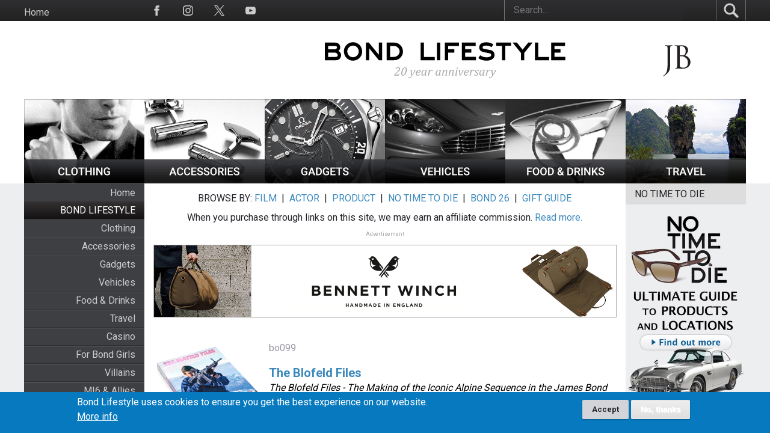

--- FILE ---
content_type: text/html; charset=UTF-8
request_url: https://www.jamesbondlifestyle.com/bond-actors/george-lazenby
body_size: 16937
content:
<!DOCTYPE html>
<html lang="en" dir="ltr" prefix="content: http://purl.org/rss/1.0/modules/content/  dc: http://purl.org/dc/terms/  foaf: http://xmlns.com/foaf/0.1/  og: http://ogp.me/ns#  rdfs: http://www.w3.org/2000/01/rdf-schema#  schema: http://schema.org/  sioc: http://rdfs.org/sioc/ns#  sioct: http://rdfs.org/sioc/types#  skos: http://www.w3.org/2004/02/skos/core#  xsd: http://www.w3.org/2001/XMLSchema# ">
  <head>
    <meta charset="utf-8" />
<script async src="https://www.googletagmanager.com/gtag/js?id=G-24WNGJKVS8"></script>
<script>window.dataLayer = window.dataLayer || [];function gtag(){dataLayer.push(arguments)};gtag("js", new Date());gtag("set", "developer_id.dMDhkMT", true);gtag("config", "G-24WNGJKVS8", {"groups":"default","page_placeholder":"PLACEHOLDER_page_location","allow_ad_personalization_signals":false});</script>
<meta name="keywords" content="James Bond, skyfall, quantum of solace, casino royale, lifestyle, movie, cars, Aston Martin, tuxedo, travel, gadgets, denise richards, 007, daniel craig, pierce brosnan, sean connery, devil may care, st dupont, walther ppk, algerian love knot, theme part" />
<link rel="canonical" href="https://www.jamesbondlifestyle.com/bond-actors/george-lazenby" />
<meta property="og:determiner" content="Bond Lifestyle" />
<meta property="og:site_name" content="Bond Lifestyle" />
<meta property="og:type" content="article" />
<meta property="og:url" content="https://www.jamesbondlifestyle.com/bond-actors/george-lazenby" />
<meta property="og:title" content="George Lazenby" />
<meta name="Generator" content="Drupal 10 (https://www.drupal.org)" />
<meta name="MobileOptimized" content="width" />
<meta name="HandheldFriendly" content="true" />
<meta name="viewport" content="width=device-width, initial-scale=1.0" />
<style>div#sliding-popup, div#sliding-popup .eu-cookie-withdraw-banner, .eu-cookie-withdraw-tab {background: #0779bf} div#sliding-popup.eu-cookie-withdraw-wrapper { background: transparent; } #sliding-popup h1, #sliding-popup h2, #sliding-popup h3, #sliding-popup p, #sliding-popup label, #sliding-popup div, .eu-cookie-compliance-more-button, .eu-cookie-compliance-secondary-button, .eu-cookie-withdraw-tab { color: #ffffff;} .eu-cookie-withdraw-tab { border-color: #ffffff;}</style>
<noscript><link rel="stylesheet" href="/core/themes/claro/css/components/dropbutton-noscript.css?t8wuho" />
</noscript><link rel="icon" href="/themes/custom/bond/favicon.ico" type="image/vnd.microsoft.icon" />
<link rel="alternate" hreflang="en" href="https://www.jamesbondlifestyle.com/bond-actors/george-lazenby" />

    <title>George Lazenby | Bond Lifestyle</title>
    <link rel="stylesheet" media="all" href="/sites/default/files/css/css_fuhsC_BTJAnyp7JBpL5mLD2qUv3dPyC-MvqFiWMIY7Y.css?delta=0&amp;language=en&amp;theme=bond&amp;include=eJxtjFEOwyAMQy9Ey5FQgLSKGpKJwLru9GNln_txnGfLUSX7pKWgNHPx--2sEXj6AiRLUmkjnsQoY4Q6u6GdCIf5228g6Yr6comhqh9qdq2iGX9kDi_WLibZXdKKXrQWYHqjwx6S6kE4TnkwjTX0_2DIuEHn5p6Ep_lb16K5M34AFMZQIg" />
<link rel="stylesheet" media="all" href="/sites/default/files/css/css_pKykyKmmCQOkccOviop3yV1xv1oePw9aa3C1RZ4LzFk.css?delta=1&amp;language=en&amp;theme=bond&amp;include=eJxtjFEOwyAMQy9Ey5FQgLSKGpKJwLru9GNln_txnGfLUSX7pKWgNHPx--2sEXj6AiRLUmkjnsQoY4Q6u6GdCIf5228g6Yr6comhqh9qdq2iGX9kDi_WLibZXdKKXrQWYHqjwx6S6kE4TnkwjTX0_2DIuEHn5p6Ep_lb16K5M34AFMZQIg" />
<link rel="stylesheet" media="all" href="//fonts.googleapis.com/css2?family=Roboto:wght@400;500;700&amp;display=swap" />
<link rel="stylesheet" media="all" href="/sites/default/files/css/css_myazscvZWNBIRJ326x0gr9v7zqOPABUhjvWBHMNJ21k.css?delta=3&amp;language=en&amp;theme=bond&amp;include=eJxtjFEOwyAMQy9Ey5FQgLSKGpKJwLru9GNln_txnGfLUSX7pKWgNHPx--2sEXj6AiRLUmkjnsQoY4Q6u6GdCIf5228g6Yr6comhqh9qdq2iGX9kDi_WLibZXdKKXrQWYHqjwx6S6kE4TnkwjTX0_2DIuEHn5p6Ep_lb16K5M34AFMZQIg" />

    <script src="/sites/default/files/js/js_3uUah70-EM3VwyagOtSq_g7CO1Xh5iHeUobZaa1mUeE.js?scope=header&amp;delta=0&amp;language=en&amp;theme=bond&amp;include=eJxtzEEOwjAMRNELBXykyHGHENWNq9oBensidiBW8_UWU6wvVNUKayqzczzBq9Onb9zlLPZKYgdoOcbOet3gzhVfFjbkjgd6-CXgkTCymK0Nc7Zd2zwC_cNUzaoic2c9o4nTL7wBIx0_4g"></script>

  </head>
  <body class="path-taxonomy">
        <a href="#main-content" class="visually-hidden focusable skip-link">
      Skip to main content
    </a>
    
      <div class="page-wrapper dialog-off-canvas-main-canvas" data-off-canvas-main-canvas>
     

  <main class="taxonomy-terms__wrapper">
    <div class="visually-hidden"><a id="main-content" tabindex="-1"></a></div>
              <header class="content-header clearfix">
        <div class="layout-wrapper">
          
            <div class="region region-header">
    <div class="container">
      <nav role="navigation" aria-labelledby="block-bond-topmenuen-menu" id="block-bond-topmenuen" class="block block-menu navigation menu--menu-top-menu">
            
  <h2 class="visually-hidden" id="block-bond-topmenuen-menu">Top menu [EN]</h2>
  

        

              <ul class="menu">
                          <li class="menu-item"
                      >
        <a href="/" data-drupal-link-system-path="&lt;front&gt;">Home</a>
              </li>
        </ul>
  

  </nav>
<nav role="navigation" aria-labelledby="block-bond-socialmedia-2-menu" id="block-bond-socialmedia-2" class="block block-menu navigation menu--social-media">
            
  <h2 class="visually-hidden" id="block-bond-socialmedia-2-menu">Social Media</h2>
  

        
<span class="copyright-text">BOND LIFESTYLE © 2026</span>

              <ul class="menu">
                          <li class="menu-item link-facebook"
                      >
        <a href="https://www.facebook.com/BondLifestyle/">
                    <span class="menu-icon">
            <?xml version="1.0" encoding="UTF-8"?>
<svg id="Layer_1" xmlns="http://www.w3.org/2000/svg" version="1.1" viewBox="0 0 24 24">
  <!-- Generator: Adobe Illustrator 29.0.0, SVG Export Plug-In . SVG Version: 2.1.0 Build 186)  -->
  <path d="M9,8h-3v4h3v12h5v-12h3.6l.4-4h-4v-1.7c0-1,.2-1.3,1.1-1.3h2.9V0h-3.8c-3.6,0-5.2,1.6-5.2,4.6v3.4Z"/>
</svg>
          </span>
        </a>

              </li>
                      <li class="menu-item link-instagram"
                      >
        <a href="https://www.instagram.com/jamesbondlifestyle/">
                    <span class="menu-icon">
            <?xml version="1.0" encoding="UTF-8"?>
<svg id="Layer_1" xmlns="http://www.w3.org/2000/svg" version="1.1" viewBox="0 0 24 24">
  <!-- Generator: Adobe Illustrator 29.0.0, SVG Export Plug-In . SVG Version: 2.1.0 Build 186)  -->
  <path d="M12,2.2c3.2,0,3.6,0,4.9,0,3.3.1,4.8,1.7,4.9,4.9,0,1.3,0,1.6,0,4.8s0,3.6,0,4.8c-.1,3.2-1.7,4.8-4.9,4.9-1.3,0-1.6,0-4.9,0s-3.6,0-4.8,0c-3.3-.1-4.8-1.7-4.9-4.9,0-1.3,0-1.6,0-4.8s0-3.6,0-4.8c.1-3.2,1.7-4.8,4.9-4.9,1.3,0,1.6,0,4.8,0ZM12,0c-3.3,0-3.7,0-4.9,0C2.7.3.3,2.7,0,7.1,0,8.3,0,8.7,0,12s0,3.7,0,4.9c.2,4.4,2.6,6.8,7,7,1.3,0,1.7,0,4.9,0s3.7,0,4.9,0c4.4-.2,6.8-2.6,7-7,0-1.3,0-1.7,0-4.9s0-3.7,0-4.9c-.2-4.4-2.6-6.8-7-7C15.7,0,15.3,0,12,0ZM12,5.8c-3.4,0-6.2,2.8-6.2,6.2s2.8,6.2,6.2,6.2,6.2-2.8,6.2-6.2-2.8-6.2-6.2-6.2ZM12,16c-2.2,0-4-1.8-4-4s1.8-4,4-4,4,1.8,4,4-1.8,4-4,4ZM18.4,4.2c-.8,0-1.4.6-1.4,1.4s.6,1.4,1.4,1.4,1.4-.6,1.4-1.4-.6-1.4-1.4-1.4Z"/>
</svg>
          </span>
        </a>

              </li>
                      <li class="menu-item link-twitter"
                      >
        <a href="https://twitter.com/Bond_Lifestyle">
                    <span class="menu-icon">
            <?xml version="1.0" encoding="UTF-8"?>
<svg id="Layer_1" xmlns="http://www.w3.org/2000/svg" version="1.1" viewBox="0 0 300 300.3">
  <!-- Generator: Adobe Illustrator 29.0.0, SVG Export Plug-In . SVG Version: 2.1.0 Build 186)  -->
  <path d="M178.6,127.2L290.3,0h-26.5l-97,110.4L89.3,0H0l117.1,166.9L0,300.2h26.5l102.4-116.6,81.8,116.6h89.3M36,19.5h40.7l187.1,262.1h-40.7"/>
</svg>
          </span>
        </a>

              </li>
                      <li class="menu-item link-youtube"
                      >
        <a href="https://www.youtube.com/c/BondLifestyleOfficial">
                    <span class="menu-icon">
            <?xml version="1.0" encoding="UTF-8"?>
<svg id="Layer_1" xmlns="http://www.w3.org/2000/svg" version="1.1" viewBox="0 0 24 24">
  <!-- Generator: Adobe Illustrator 29.0.0, SVG Export Plug-In . SVG Version: 2.1.0 Build 186)  -->
  <defs>
    <style>
      .st0 {
        fill: #231f20;
      }
    </style>
  </defs>
  <path class="st0" d="M19.6,3.2c-3.6-.2-11.6-.2-15.2,0C.5,3.5,0,5.8,0,12c0,6.2.5,8.5,4.4,8.8,3.6.2,11.6.2,15.2,0,3.9-.3,4.4-2.6,4.4-8.8,0-6.2-.5-8.5-4.4-8.8ZM9,16v-8l8,4-8,4Z"/>
</svg>
          </span>
        </a>

              </li>
        </ul>
  

  </nav>
<div class="views-exposed-form block block-views block-views-exposed-filter-blocksearch-site-search" aria-label="Filter the contents of the  view" data-drupal-selector="views-exposed-form-search-site-search" id="block-bond-exposedformsearchsite-search">
  
    
      <form action="/search/site" method="get" id="views-exposed-form-search-site-search" accept-charset="UTF-8">
  <div class="views-exposed-form__item views-exposed-form__item--preceding-actions js-form-item form-item js-form-type-textfield form-type--textfield js-form-item-keyword form-item--keyword form-item--no-label">
        <input placeholder="Search..." data-drupal-selector="edit-keyword" type="text" id="edit-keyword" name="keyword" value="" size="30" maxlength="128" class="form-text form-element form-element--type-text form-element--api-textfield"/>
        </div>
<div data-drupal-selector="edit-actions" class="form-actions views-exposed-form__item views-exposed-form__item--actions js-form-wrapper form-wrapper" id="edit-actions"><input data-drupal-selector="edit-submit-search" type="submit" id="edit-submit-search" value="Search" class="button js-form-submit form-submit"/></div>


</form>

  </div>

    </div>
  </div>

        </div>
      </header>
    
                  <nav class="primary-menu">
            <div class="region region-primary-menu container">
        <a href="#" class="hamburger-menu desktop-hidden">
      <?xml version="1.0" ?>
<svg width="45px" height="45px" viewBox="0 0 12 12" enable-background="new 0 0 12 12" id="Слой_1" version="1.1" xml:space="preserve" xmlns="http://www.w3.org/2000/svg" xmlns:xlink="http://www.w3.org/1999/xlink">
  <g>
    <rect fill="#1D1D1B" height="1" width="11" x="0.5" y="5.5"/>
    <rect fill="#1D1D1B" height="1" width="11" x="0.5" y="2.5"/>
    <rect fill="#1D1D1B" height="1" width="11" x="0.5" y="8.5"/>
  </g>
</svg>

    </a>
    <div id="block-bond-site-branding" class="block block-system block-system-branding-block">
  
    
        <div class="logo-wrapper">
        <div class="main-logo">
          <a href="/" rel="home" class="site-logo">
            <img src="/sites/default/files/logo-bond-lifestyle-20years.svg" alt="Home" fetchpriority="high" />
          </a>
      </div>
      <div class="jb-logo">
        <a href="/" rel="home" class="site-logo-jb">
          <img src="/themes/custom/bond/svg/jb-52.svg" alt="Home" />
        </a>
      </div>
    </div>
      </div>
<div id="block-bond-headercategoriesen" class="block block-block-content block-block-content1e5036e8-d2d1-4fff-b87c-a66322ab34d4 block-main-menu">
  
    
      
            <div class="clearfix text-formatted field field--name-body field--type-text-with-summary field--label-hidden field__item"><ul id="categories"><li><a href="/clothing" title="Clothing"><img src="/themes/custom/bond/images/top-nav-clothing.jpg" alt="Clothing" width="164" height="115" title="Clothing"></a></li><li><a href="/accessories" title="Accessories"><img src="/themes/custom/bond/images/top-nav-accessories.jpg" alt="Accessories" width="164" height="115" title="Accessories"></a></li><li><a href="/gadgets" title="Gadgets"><img src="/themes/custom/bond/images/top-nav-gadgets.jpg" alt="Gadgets" width="164" height="115" title="Gadgets"></a></li><li><a href="/vehicles" title="Vehicles"><img src="/themes/custom/bond/images/top-nav-vehicles.jpg" alt="Vehicles" width="164" height="115" title="Vehicles"></a></li><li><a href="/food-drinks" title="Food &amp; Drinks"><img src="/themes/custom/bond/images/top-nav-food-drinks.jpg" alt="Food &amp; Drinks" width="164" height="115" title="Food &amp; Drinks"></a></li><li><a href="/travel" title="Travel"><img src="/themes/custom/bond/images/top-nav-travel.jpg" alt="Travel" width="164" height="115" title="Travel"></a></li></ul></div>
      
  </div>
<div class="views-exposed-form block block-views block-views-exposed-filter-blocksearch-site-search" aria-label="Filter the contents of the  view" data-drupal-selector="views-exposed-form-search-site-search" id="block-bond-exposedformsearchsite-search-2">
  
    
      <form action="/search/site" method="get" id="views-exposed-form-search-site-search" accept-charset="UTF-8">
  <div class="views-exposed-form__item views-exposed-form__item--preceding-actions js-form-item form-item js-form-type-textfield form-type--textfield js-form-item-keyword form-item--keyword form-item--no-label">
        <input placeholder="Search..." data-drupal-selector="edit-keyword" type="text" id="edit-keyword--2" name="keyword" value="" size="30" maxlength="128" class="form-text form-element form-element--type-text form-element--api-textfield"/>
        </div>
<div data-drupal-selector="edit-actions" class="form-actions views-exposed-form__item views-exposed-form__item--actions js-form-wrapper form-wrapper" id="edit-actions--2"><input data-drupal-selector="edit-submit-search-2" type="submit" id="edit-submit-search--2" value="Search" class="button js-form-submit form-submit"/></div>


</form>

  </div>


        <a href="#" class="search-mobile">
      <span class="search-icon">
        <?xml version="1.0" encoding="UTF-8"?>
<svg id="Layer_1" xmlns="http://www.w3.org/2000/svg" version="1.1" viewBox="0 0 358 358">
  <!-- Generator: Adobe Illustrator 29.0.0, SVG Export Plug-In . SVG Version: 2.1.0 Build 186)  -->
  <defs>
    <style>
      .st0 {
        fill: #ccc;
      }
    </style>
  </defs>
  <path class="st0" d="M233.9,273.2c-5.5-5.4-11.3-10.6-16.5-16.2l-.9-.4c-19.5,11.7-40.8,19.4-63.6,21.2-66.6,5.3-128.5-40.2-143.3-105.1C-12.2,77.3,70.1-8.8,166.3,8.3c84.8,15.1,134.9,105.8,101.5,186-3.2,7.7-7.4,15-11.5,22.3,34.9,36.1,41.5,40.3,76.4,76.5,5.2,5.4,11.6,11.6,16.3,17.2,10.9,13.3-.7,30.9-12.6,38.8-8.1,5.4-18.6,5.3-26.3-.8-5.2-4.1-10.9-10.2-15.8-14.8-30.7-29.5-29.8-30.5-60.3-60.2h0ZM137.9,49.8c-84.5,4.2-119.9,111.4-53.4,164.3,68.7,54.7,167.2-8.2,147.5-93.8-9.8-42.4-50.7-72.7-94.1-70.6h0Z"/>
</svg>
      </span>

      <span class="close-icon">
        <?xml version="1.0"?><svg xmlns="http://www.w3.org/2000/svg"  viewBox="0 0 30 30" width="30px" height="30px">    <path d="M 7 4 C 6.744125 4 6.4879687 4.0974687 6.2929688 4.2929688 L 4.2929688 6.2929688 C 3.9019687 6.6839688 3.9019687 7.3170313 4.2929688 7.7070312 L 11.585938 15 L 4.2929688 22.292969 C 3.9019687 22.683969 3.9019687 23.317031 4.2929688 23.707031 L 6.2929688 25.707031 C 6.6839688 26.098031 7.3170313 26.098031 7.7070312 25.707031 L 15 18.414062 L 22.292969 25.707031 C 22.682969 26.098031 23.317031 26.098031 23.707031 25.707031 L 25.707031 23.707031 C 26.098031 23.316031 26.098031 22.682969 25.707031 22.292969 L 18.414062 15 L 25.707031 7.7070312 C 26.098031 7.3170312 26.098031 6.6829688 25.707031 6.2929688 L 23.707031 4.2929688 C 23.316031 3.9019687 22.682969 3.9019687 22.292969 4.2929688 L 15 11.585938 L 7.7070312 4.2929688 C 7.5115312 4.0974687 7.255875 4 7 4 z"/></svg>

      </span>
    </a>
  </div>

        </nav>
      
      
    <div class="layout-wrapper">
      
      <div class="page-content clearfix">
        
        
        <div class="main-content__wrapper">
          <div class="container main-content__container">
                                        <div class="sidebar sidebar-left">
                  <div class="region region-sidebar-first">
    <nav role="navigation" aria-labelledby="block-bond-mainmenu-menu" id="block-bond-mainmenu" class="block block-menu navigation menu--main">
      
  <h2 id="block-bond-mainmenu-menu"></h2>
  

        

              <ul class="menu">
                          <li class="menu-item"
                      >

                  <a href="/" data-drupal-link-system-path="&lt;front&gt;">Home</a>
        
              </li>
                      <li class="menu-item menu-item--expanded bg-gradient bond-lifestyle"
                      >

                  <span class="bg-gradient bond-lifestyle">
            BOND LIFESTYLE
          </span>
        
                                <ul class="menu">
                          <li class="menu-item"
                      >

                  <a href="/clothing" data-drupal-link-system-path="taxonomy/term/1">Clothing</a>
        
              </li>
                      <li class="menu-item"
                      >

                  <a href="/accessories" data-drupal-link-system-path="taxonomy/term/2">Accessories</a>
        
              </li>
                      <li class="menu-item"
                      >

                  <a href="/gadgets" data-drupal-link-system-path="taxonomy/term/3">Gadgets</a>
        
              </li>
                      <li class="menu-item"
                      >

                  <a href="/vehicles" data-drupal-link-system-path="taxonomy/term/4">Vehicles</a>
        
              </li>
                      <li class="menu-item"
                      >

                  <a href="/food-drinks" data-drupal-link-system-path="taxonomy/term/6">Food &amp; Drinks</a>
        
              </li>
                      <li class="menu-item"
                      >

                  <a href="/travel" data-drupal-link-system-path="taxonomy/term/5">Travel</a>
        
              </li>
                      <li class="menu-item"
                      >

                  <a href="/casino" data-drupal-link-system-path="taxonomy/term/49">Casino</a>
        
              </li>
                      <li class="menu-item"
                      >

                  <a href="/bond-girls" data-drupal-link-system-path="taxonomy/term/7">For Bond Girls</a>
        
              </li>
                      <li class="menu-item"
                      >

                  <a href="/villains" data-drupal-link-system-path="taxonomy/term/8">Villains</a>
        
              </li>
                      <li class="menu-item"
                      >

                  <a href="/allies" data-drupal-link-system-path="taxonomy/term/434">MI6 &amp; Allies</a>
        
              </li>
                      <li class="menu-item"
                      >

                  <a href="/heritage-collections" data-drupal-link-system-path="taxonomy/term/7976">Heritage Collections</a>
        
              </li>
                      <li class="menu-item"
                      >

                  <a href="/books" data-drupal-link-system-path="taxonomy/term/9">Books</a>
        
              </li>
                      <li class="menu-item"
                      >

                  <a href="/spy-gadgets" data-drupal-link-system-path="taxonomy/term/334">Spy Gadgets</a>
        
              </li>
                      <li class="menu-item"
                      >

                  <a href="/games" data-drupal-link-system-path="taxonomy/term/335">Games</a>
        
              </li>
                      <li class="menu-item"
                      >

                  <a href="/downloads" data-drupal-link-system-path="taxonomy/term/336">Downloads</a>
        
              </li>
                      <li class="menu-item"
                      >

                  <a href="/toys-collectibles" data-drupal-link-system-path="taxonomy/term/467">Toys &amp; Collectibles</a>
        
              </li>
                      <li class="menu-item"
                      >

                  <a href="/for-sale" data-drupal-link-system-path="taxonomy/term/10021">FOR SALE</a>
        
              </li>
        </ul>
  
              </li>
                      <li class="menu-item menu-item--expanded bg-gradient bond-lifestyle"
                      >

                  <span class="bg-gradient bond-lifestyle">
            MAGAZINE
          </span>
        
                                <ul class="menu">
                          <li class="menu-item"
                      >

                  <a href="/news" data-drupal-link-system-path="news">News</a>
        
              </li>
                      <li class="menu-item"
                      >

                  <a href="/articles" data-drupal-link-system-path="articles">Articles</a>
        
              </li>
                      <li class="menu-item"
                      >

                  <a href="/ultimate-guide-no-time-die-bond-25-products-and-locations" data-drupal-link-system-path="node/3811">NO TIME TO DIE</a>
        
              </li>
                      <li class="menu-item"
                      >

                  <a href="/bond-lifestyle-holiday-gift-guide-2025" data-drupal-link-system-path="node/9130">HOLIDAY GIFT GUIDE</a>
        
              </li>
                      <li class="menu-item"
                      >

                  <a href="/events" data-drupal-link-system-path="events">Upcoming Events</a>
        
              </li>
        </ul>
  
              </li>
                      <li class="menu-item menu-item--expanded bg-gradient bond-lifestyle"
                      >

                  <span class="bg-gradient bond-lifestyle">
            INTERACTIVE
          </span>
        
                                <ul class="menu">
                          <li class="menu-item"
                      >

                  <a href="/bond-lifestyle-contest" data-drupal-link-system-path="node/703">Contest</a>
        
              </li>
                      <li class="menu-item"
                      >

                  <a href="/contact" data-drupal-link-system-path="contact">Contact</a>
        
              </li>
                      <li class="menu-item"
                      >

                  <a href="/media" data-drupal-link-system-path="node/430">In the Media</a>
        
              </li>
                      <li class="menu-item"
                      >

                  <a href="/bond-lifestyle-newsletter-and-social-media" data-drupal-link-system-path="node/376">Newsletter</a>
        
              </li>
                      <li class="menu-item"
                      >

                  <a href="/links" data-drupal-link-system-path="node/375">Links</a>
        
              </li>
        </ul>
  
              </li>
        </ul>
  

  </nav>
<div id="block-bond-newslettersignup" class="block block-block-content block-block-content0e96a708-c4bb-4c02-aea5-6541fa75d8da">
  
    
      
            <div class="clearfix text-formatted field field--name-body field--type-text-with-summary field--label-hidden field__item"><p><a href="https://www.amazon.com/Royal-Doulton-Jack-Bulldog-Time/dp/B084VLMB3H?&amp;linkCode=ll1&amp;tag=jamesbondlife-20&amp;linkId=ef3ae03bee4d2c27b897b7411ceed1f4&amp;language=en_US&amp;ref_=as_li_ss_tl"><img style="margin-top:10px;" src="/sites/default/files/ckeditor/images/banners/royal-doulton-328.jpg" alt="Royal Doulton Bulldog" width="164" height="181"></a><br><br><a href="https://www.jamesbondlifestyle.com/product/orlebar-brown-ob-t-grey-melange-shirt"><img style="margin-top:10px;" src="/sites/default/files/ckeditor/images/banners/obt2-328.jpg" alt="Orlebar Brown James Bond T-shirt" width="164" height="200"></a><br><br><a href="https://www.jamesbondlifestyle.com/product/drakes-crosby-moc-toe-chukka-boot-dark-brown-suede"><img src="/sites/default/files/ckeditor/images/banners/drakes-2020-328.jpg" alt="Drakes chukka boots no time to die" width="164" height="194"></a></p></div>
      
  </div>

  </div>

              </div>
            
                        <main class="main-content">
                <div class="region region-content">
    <div data-drupal-messages-fallback class="hidden messages-list"></div><div id="block-bond-page-title" class="block block-core block-page-title-block">
  
    
      
  <h1 class="page-title">
            <div class="field field--name-name field--type-string field--label-hidden field__item">George Lazenby</div>
      </h1>


  </div>
<div class="views-element-container block block-views block-views-blocktaxonomy-terms-block-category-title" id="block-bond-views-block-taxonomy-terms-block-category-title">
  
    
      <div><div class="category-title view view-taxonomy-terms view-id-taxonomy_terms view-display-id-block_category_title js-view-dom-id-3f53b922e06f28aed705cd17cf285d8b654c354d940dcd67b903cbee2e9e73fe">
  
    
      
  
          </div>
</div>

  </div>
<div class="views-element-container content-half-tablet block block-views block-views-blocktaxonomy-terms-block-term-overview" id="block-bond-views-block-taxonomy-terms-block-term-overview">
  
    
      <div><div class="category-title view view-taxonomy-terms view-id-taxonomy_terms view-display-id-block_term_overview js-view-dom-id-50006398c43a687dc9e75c4a33fbba90321020c29353832a098720dcbb4144f7">
  
    
      
  
          </div>
</div>

  </div>


<div id="block-bond-topbannertemporary" class="block block-block-content block-block-content7bd3687e-b09b-46c4-bbca-aa4fa3ace39b block-bond-topbannertemporary">
  
    
      
            <div class="clearfix text-formatted field field--name-body field--type-text-with-summary field--label-hidden field__item"><h5 style="margin-top:10px;text-align:center;">BROWSE BY: <a href="/browse-film" data-entity-type="node" data-entity-uuid="3a165a2e-13a0-44f7-aaf0-fb3a7385e694" data-entity-substitution="canonical" title="Browse by Film">FILM</a>&nbsp; | &nbsp;<a href="/browse-actor" data-entity-type="node" data-entity-uuid="dd8a4255-f306-4c77-9f83-0f630322fa0c" data-entity-substitution="canonical" title="Browse by Actor">ACTOR</a>&nbsp; | &nbsp;<a href="/browse-product-categories" data-entity-type="node" data-entity-uuid="6d038c0d-025f-4086-9676-1a38063a4808" data-entity-substitution="canonical" title="Browse Product Categories">PRODUCT</a>&nbsp; | &nbsp;<a href="/ultimate-guide-no-time-die-bond-25-products-and-locations" data-entity-type="node" data-entity-uuid="8154e7fd-7136-4683-9f87-f5e679a21a92" data-entity-substitution="canonical" title="Ultimate Guide to No Time To Die (Bond 25) Products and Locations">NO TIME TO DIE</a>&nbsp; | &nbsp;<a href="/ultimate-guide-bond-26-products-and-locations" data-entity-type="node" data-entity-uuid="5c6dbbfe-aac7-43b3-93f7-2fbb35c1b8de" data-entity-substitution="canonical" title="Ultimate Guide to Bond 26 Products and Locations">BOND 26</a>&nbsp; | &nbsp;<a href="/bond-lifestyle-holiday-gift-guide-2025" data-entity-type="node" data-entity-uuid="8d53fc93-8d95-4f73-a89e-677713e7c34d" data-entity-substitution="canonical" title="Bond Lifestyle Holiday Gift Guide 2025">GIFT GUIDE</a></h5><h5 style="margin-top:10px;text-align:center;">When you purchase through links on this site, we may earn an affiliate commission. <a href="/affiliate-disclosure" data-entity-type="node" data-entity-uuid="11485429-29cc-44cc-ad50-8d10805a8851" data-entity-substitution="canonical" title="Affiliate disclosure">Read more.</a></h5><h5 style="color:#a3a3a3;font-size:9px;margin-top:10px;text-align:center;">Advertisement</h5><p style="margin-top:10px;"><a href="https://www.jamesbondlifestyle.com/product/bennett-winch-sc-holdall"><img style="border-style:solid;border-width:0px;" src="/sites/default/files/ckeditor/images/banners/bennett-winch-banner-1272.gif" alt="Bennett Winch SC Holdall" width="100%" height="100%"></a></p></div>
      
  </div>
<div class="views-element-container block block-views block-views-blocktagged-content-title-block-1" id="block-bond-views-block-tagged-content-title-block-1">
  
    
      <div><div class="view view-tagged-content-title view-id-tagged_content_title view-display-id-block_1 js-view-dom-id-c220c06ef7bdac441844f88c9d0141dd88329d0caad70b36b559858d1c481be1">
  
    
      
  
          </div>
</div>

  </div>



<div id="block-bond-system-main" class="block block-system block-system-main-block">
  
    
      <div about="/bond-actors/george-lazenby" id="taxonomy-term-63" class="taxonomy-term vocabulary-bond-actors">
  
  
  <div class="content">
    
  </div>
</div>

  </div>
<div class="views-element-container block block-views block-views-blocktaxonomy-term-tagged-content" id="block-bond-views-block-taxonomy-term-tagged-content">
  
    
      <div><div class="view view-taxonomy-term view-id-taxonomy_term view-display-id-tagged_content js-view-dom-id-4909da87369e613de2f4fc595f44bfdce2642b7ef18bed3f15af52dfab73de71">
  
    
      
      <div class="view-content">
          <div class="views-row">
<article data-history-node-id="9067" about="/product/blofeld-files" class="node node--type-product node--promoted node--view-mode-teaser article-product__page article-teaser-view">
      <a href="/product/blofeld-files" class="article-link"> </a>
      <div class="node__content">
        <div class='article-image'>
          
            <div class="field field--name-field-thumbnail field--type-entity-reference field--label-hidden field__item">  <a href="/product/blofeld-files" hreflang="en"><img loading="lazy" src="/sites/default/files/2025-04/bo099-The-Blofeld-Files-cover-thumb.jpg" width="600" height="600" alt="The Blofeld Files by Peter Waelty and Steffen Appel" typeof="foaf:Image" />
</a>
</div>
      
        </div>

      <div class='article-text'>
        <p> 
            <div class="field field--name-field-productid field--type-string field--label-hidden field__item">bo099</div>
       </p>
        
                  <h2>
            <a href="/product/blofeld-files"> <span class="field field--name-title field--type-string field--label-hidden">The Blofeld Files</span>
 </a>
          </h2>
                
        
            <div class="clearfix text-formatted field field--name-body field--type-text-with-summary field--label-hidden field__item"><p><em>The Blofeld Files - The Making of the Iconic Alpine Sequence in the James Bond Movie On Her Majesty’s Secret Service</em>, gives a detailed account of the filming of one of the most acclaimed Bond films, <strong>On Her Majesty's Secret Service</strong>, and features forewords by Bond actor George Lazenby and Steven Saltzman.</p></div>
      
        <p class="teaser-read-more"><a href="/product/blofeld-files">More information and links </a>
        </a>
      </div>
    </div>
</article>
</div>
    <div class="views-row">
<article data-history-node-id="7826" about="/product/007-armoury" class="node node--type-product node--view-mode-teaser article-product__page article-teaser-view">
      <a href="/product/007-armoury" class="article-link"> </a>
      <div class="node__content">
        <div class='article-image'>
          
            <div class="field field--name-field-thumbnail field--type-entity-reference field--label-hidden field__item">  <a href="/product/007-armoury" hreflang="en"><img loading="lazy" src="/sites/default/files/images/product/bo081-007-armoury-cover-144.jpg" width="144" height="144" typeof="foaf:Image" />
</a>
</div>
      
        </div>

      <div class='article-text'>
        <p> 
            <div class="field field--name-field-productid field--type-string field--label-hidden field__item">bo081</div>
       </p>
        
                  <h2>
            <a href="/product/007-armoury"> <span class="field field--name-title field--type-string field--label-hidden">007 The Armoury</span>
 </a>
          </h2>
                
        
            <div class="clearfix text-formatted field field--name-body field--type-text-with-summary field--label-hidden field__item"><p>007 The Armoury is a comprehensive compilation of firearms and other weapons used in the James Bond movies over the last 60 years, containing over 300 images, including many never before seen photographs.</p><p>This unofficial guide gives a high level of detail and information on each of the firearms seen in the Bond films.</p></div>
      
        <p class="teaser-read-more"><a href="/product/007-armoury">More information and links </a>
        </a>
      </div>
    </div>
</article>
</div>
    <div class="views-row">
<article data-history-node-id="6256" about="/product/george-lazenby-merchandise-and-autographs" class="node node--type-product node--view-mode-teaser article-product__page article-teaser-view">
      <a href="/product/george-lazenby-merchandise-and-autographs" class="article-link"> </a>
      <div class="node__content">
        <div class='article-image'>
          
            <div class="field field--name-field-thumbnail field--type-entity-reference field--label-hidden field__item">  <a href="/product/george-lazenby-merchandise-and-autographs" hreflang="en"><img loading="lazy" src="/sites/default/files/images/product/tc027-george-lazenby-merchandise-autograph-144.jpg" width="144" height="144" typeof="foaf:Image" />
</a>
</div>
      
        </div>

      <div class='article-text'>
        <p> 
            <div class="field field--name-field-productid field--type-string field--label-hidden field__item">tc027</div>
       </p>
        
                  <h2>
            <a href="/product/george-lazenby-merchandise-and-autographs"> <span class="field field--name-title field--type-string field--label-hidden">George Lazenby Merchandise and Autographs</span>
 </a>
          </h2>
                
        
            <div class="clearfix text-formatted field field--name-body field--type-text-with-summary field--label-hidden field__item"><p>James Bond actor George Lazenby offers a wide selection of merchandise and signed photos on his website.</p><p>The merchandise includes artwork with famous quotes including:</p><p>"This never happened to the other fella"</p><p>and</p><p>"Defy what is expected of you and write your own story"</p><p>and</p><p>"We have all the time in the world"</p></div>
      
        <p class="teaser-read-more"><a href="/product/george-lazenby-merchandise-and-autographs">More information and links </a>
        </a>
      </div>
    </div>
</article>
</div>
    <div class="views-row">
<article data-history-node-id="3201" about="/product/boutells-heraldry" class="node node--type-product node--view-mode-teaser article-product__page article-teaser-view">
      <a href="/product/boutells-heraldry" class="article-link"> </a>
      <div class="node__content">
        <div class='article-image'>
          
            <div class="field field--name-field-thumbnail field--type-entity-reference field--label-hidden field__item">  <a href="/product/boutells-heraldry" hreflang="en"><img loading="lazy" src="/sites/default/files/images/product/bo057-boutells-heraldry-james-bond-lifestyle-144.jpg" width="144" height="144" typeof="foaf:Image" />
</a>
</div>
      
        </div>

      <div class='article-text'>
        <p> 
            <div class="field field--name-field-productid field--type-string field--label-hidden field__item">bo057</div>
       </p>
        
                  <h2>
            <a href="/product/boutells-heraldry"> <span class="field field--name-title field--type-string field--label-hidden">Boutell&#039;s Heraldry</span>
 </a>
          </h2>
                
        
            <div class="clearfix text-formatted field field--name-body field--type-text-with-summary field--label-hidden field__item"><p>Boutell's Heraldry is a reference guide about British heraldry and coat of arms.</p><p>A copy of the book is clearly seen and used by James Bond (George Lazenby) in the movie <strong>On Her Majesty's Secret Service</strong> (1969).</p></div>
      
        <p class="teaser-read-more"><a href="/product/boutells-heraldry">More information and links </a>
        </a>
      </div>
    </div>
</article>
</div>
    <div class="views-row">
<article data-history-node-id="5096" about="/product/orlebar-brown-her-majestys-secret-service-linen-trousers" class="node node--type-product node--view-mode-teaser article-product__page article-teaser-view">
      <a href="/product/orlebar-brown-her-majestys-secret-service-linen-trousers" class="article-link"> </a>
      <div class="node__content">
        <div class='article-image'>
          
            <div class="field field--name-field-thumbnail field--type-entity-reference field--label-hidden field__item">  <a href="/product/orlebar-brown-her-majestys-secret-service-linen-trousers" hreflang="en"><img loading="lazy" src="/sites/default/files/images/product/co009-orlebar-brown-ohmss-linen-trousers-144.jpg" width="144" height="144" typeof="foaf:Image" />
</a>
</div>
      
        </div>

      <div class='article-text'>
        <p> 
            <div class="field field--name-field-productid field--type-string field--label-hidden field__item">co009</div>
       </p>
        
                  <h2>
            <a href="/product/orlebar-brown-her-majestys-secret-service-linen-trousers"> <span class="field field--name-title field--type-string field--label-hidden">Orlebar Brown On Her Majesty’s Secret Service Linen Trousers</span>
 </a>
          </h2>
                
        
            <div class="clearfix text-formatted field field--name-body field--type-text-with-summary field--label-hidden field__item"><p>James Bond wears a cream colored jacket and trousers with pink shirt in&nbsp;<strong>On Her Majesty's Secret Service</strong>&nbsp;(1969), in the first scene after the opening credits when he enters <a href="https://www.jamesbondlifestyle.com/node/1429">Hotel Palácio Estoril, Portugal</a>.</p></div>
      
        <p class="teaser-read-more"><a href="/product/orlebar-brown-her-majestys-secret-service-linen-trousers">More information and links </a>
        </a>
      </div>
    </div>
</article>
</div>
    <div class="views-row">
<article data-history-node-id="5101" about="/product/orlebar-brown-her-majestys-secret-service-linen-jacket" class="node node--type-product node--view-mode-teaser article-product__page article-teaser-view">
      <a href="/product/orlebar-brown-her-majestys-secret-service-linen-jacket" class="article-link"> </a>
      <div class="node__content">
        <div class='article-image'>
          
            <div class="field field--name-field-thumbnail field--type-entity-reference field--label-hidden field__item">  <a href="/product/orlebar-brown-her-majestys-secret-service-linen-jacket" hreflang="en"><img loading="lazy" src="/sites/default/files/images/product/co010-orlebar-brown-ohmss-linen-jacket-144.jpg" width="144" height="144" typeof="foaf:Image" />
</a>
</div>
      
        </div>

      <div class='article-text'>
        <p> 
            <div class="field field--name-field-productid field--type-string field--label-hidden field__item">co010</div>
       </p>
        
                  <h2>
            <a href="/product/orlebar-brown-her-majestys-secret-service-linen-jacket"> <span class="field field--name-title field--type-string field--label-hidden">Orlebar Brown On Her Majesty’s Secret Service Linen Jacket</span>
 </a>
          </h2>
                
        
            <div class="clearfix text-formatted field field--name-body field--type-text-with-summary field--label-hidden field__item"><p>James Bond wears a cream coloured jacket and trousers with pink shirt in&nbsp;<strong>On Her Majesty's Secret Service</strong>&nbsp;(1969), in the first scene after the opening credits when he enters <a href="https://www.jamesbondlifestyle.com/node/1429">Hotel Palácio Estoril, Portugal</a>.</p></div>
      
        <p class="teaser-read-more"><a href="/product/orlebar-brown-her-majestys-secret-service-linen-jacket">More information and links </a>
        </a>
      </div>
    </div>
</article>
</div>
    <div class="views-row">
<article data-history-node-id="4246" about="/product/bell-206-jetranger" class="node node--type-product node--view-mode-teaser article-product__page article-teaser-view">
      <a href="/product/bell-206-jetranger" class="article-link"> </a>
      <div class="node__content">
        <div class='article-image'>
          
            <div class="field field--name-field-thumbnail field--type-entity-reference field--label-hidden field__item">  <a href="/product/bell-206-jetranger" hreflang="en"><img loading="lazy" src="/sites/default/files/images/product/au061-bell-206-jetranger-on-her-majestys-secret-service-144.jpg" width="144" height="144" typeof="foaf:Image" />
</a>
</div>
      
        </div>

      <div class='article-text'>
        <p> 
            <div class="field field--name-field-productid field--type-string field--label-hidden field__item">au061</div>
       </p>
        
                  <h2>
            <a href="/product/bell-206-jetranger"> <span class="field field--name-title field--type-string field--label-hidden">Bell 206 JetRanger</span>
 </a>
          </h2>
                
        
            <div class="clearfix text-formatted field field--name-body field--type-text-with-summary field--label-hidden field__item"><p>The Bell 206 JetRanger is one of the most popular helicopters ever produced and can be seen in 7 James Bond films.</div>
      
        <p class="teaser-read-more"><a href="/product/bell-206-jetranger">More information and links </a>
        </a>
      </div>
    </div>
</article>
</div>
    <div class="views-row">
<article data-history-node-id="3981" about="/product/verner-panton-fun-shell-lamp" class="node node--type-product node--view-mode-teaser article-product__page article-teaser-view">
      <a href="/product/verner-panton-fun-shell-lamp" class="article-link"> </a>
      <div class="node__content">
        <div class='article-image'>
          
            <div class="field field--name-field-thumbnail field--type-entity-reference field--label-hidden field__item">  <a href="/product/verner-panton-fun-shell-lamp" hreflang="en"><img loading="lazy" src="/sites/default/files/images/product/vi030-verner-panton-shell-lamp-144.jpg" width="144" height="144" typeof="foaf:Image" />
</a>
</div>
      
        </div>

      <div class='article-text'>
        <p> 
            <div class="field field--name-field-productid field--type-string field--label-hidden field__item">vi030</div>
       </p>
        
                  <h2>
            <a href="/product/verner-panton-fun-shell-lamp"> <span class="field field--name-title field--type-string field--label-hidden">Verner Panton Fun Shell Lamp</span>
 </a>
          </h2>
                
        
            <div class="clearfix text-formatted field field--name-body field--type-text-with-summary field--label-hidden field__item"><p>Bond villain Blofeld decorates his Piz Gloria lair in the movie <strong>On Her Majesty's Secret Service</strong> (1969) with two&nbsp;Verner Panton Shell Lamps from the 'Fun' series.</p></div>
      
        <p class="teaser-read-more"><a href="/product/verner-panton-fun-shell-lamp">More information and links </a>
        </a>
      </div>
    </div>
</article>
</div>
    <div class="views-row">
<article data-history-node-id="1491" about="/product/1969-mercury-cougar-xr7" class="node node--type-product node--view-mode-teaser article-product__page article-teaser-view">
      <a href="/product/1969-mercury-cougar-xr7" class="article-link"> </a>
      <div class="node__content">
        <div class='article-image'>
          
            <div class="field field--name-field-thumbnail field--type-entity-reference field--label-hidden field__item">  <a href="/product/1969-mercury-cougar-xr7" hreflang="en"><img loading="lazy" src="/sites/default/files/images/product/au054-1969-mercury-cougar-xr7-ohmss-bond-in-motion-144.jpg" width="144" height="144" typeof="foaf:Image" />
</a>
</div>
      
        </div>

      <div class='article-text'>
        <p> 
            <div class="field field--name-field-productid field--type-string field--label-hidden field__item">au054</div>
       </p>
        
                  <h2>
            <a href="/product/1969-mercury-cougar-xr7"> <span class="field field--name-title field--type-string field--label-hidden">1969 Mercury Cougar XR7</span>
 </a>
          </h2>
                
        
            <div class="clearfix text-formatted field field--name-body field--type-text-with-summary field--label-hidden field__item"><p>Countess Teresa "Tracy" di Vicenzo (played by Diana Rigg) drives a red 1969 Mercury Cougar XR7&nbsp;in <strong>On Her Majesty's Secret Service</strong> (1969).</p></div>
      
        <p class="teaser-read-more"><a href="/product/1969-mercury-cougar-xr7">More information and links </a>
        </a>
      </div>
    </div>
</article>
</div>
    <div class="views-row">
<article data-history-node-id="2981" about="/product/swan-vestas-matches" class="node node--type-product node--view-mode-teaser article-product__page article-teaser-view">
      <a href="/product/swan-vestas-matches" class="article-link"> </a>
      <div class="node__content">
        <div class='article-image'>
          
            <div class="field field--name-field-thumbnail field--type-entity-reference field--label-hidden field__item">  <a href="/product/swan-vestas-matches" hreflang="en"><img loading="lazy" src="/sites/default/files/images/product/ac062-swan-vestas-matches-vinage-box-thumb.jpg" width="144" height="144" typeof="foaf:Image" />
</a>
</div>
      
        </div>

      <div class='article-text'>
        <p> 
            <div class="field field--name-field-productid field--type-string field--label-hidden field__item">ac062</div>
       </p>
        
                  <h2>
            <a href="/product/swan-vestas-matches"> <span class="field field--name-title field--type-string field--label-hidden">Swan Vestas matches</span>
 </a>
          </h2>
                
        
            <div class="clearfix text-formatted field field--name-body field--type-text-with-summary field--label-hidden field__item"><p>One of the more subtle products placed in Bond films are Swan Vesta matches. The brand is mentioned in the Ian Fleming novel <strong>You Only Live Twice</strong> and we can see Swan Vestas in the movies&nbsp;<strong>On Her Majesty's Secret Service</strong> (1969), <strong>The Man With The Golden Gun</strong> (1975), <strong>Moonraker</strong> (1979) and <strong>Octopussy</strong> (1983).</p></div>
      
        <p class="teaser-read-more"><a href="/product/swan-vestas-matches">More information and links </a>
        </a>
      </div>
    </div>
</article>
</div>
    <div class="views-row">
<article data-history-node-id="1401" about="/product/light-brown-cardigan-pockets" class="node node--type-product node--view-mode-teaser article-product__page article-teaser-view">
      <a href="/product/light-brown-cardigan-pockets" class="article-link"> </a>
      <div class="node__content">
        <div class='article-image'>
          
            <div class="field field--name-field-thumbnail field--type-entity-reference field--label-hidden field__item">  <a href="/product/light-brown-cardigan-pockets" hreflang="en"><img loading="lazy" src="/sites/default/files/images/product/cl066-light-brown-cardigan-with-pockets-thumb.jpg" width="144" height="144" typeof="foaf:Image" />
</a>
</div>
      
        </div>

      <div class='article-text'>
        <p> 
            <div class="field field--name-field-productid field--type-string field--label-hidden field__item">cl066</div>
       </p>
        
                  <h2>
            <a href="/product/light-brown-cardigan-pockets"> <span class="field field--name-title field--type-string field--label-hidden">Light brown cardigan with pockets</span>
 </a>
          </h2>
                
        
            <div class="clearfix text-formatted field field--name-body field--type-text-with-summary field--label-hidden field__item"><p>James Bond (George Lazenby) wears a light brown cardigan with two front pockets and five brown leather buttons in the movie <strong>On Her Majesty's Secret Service</strong> (1969).</p></div>
      
        <p class="teaser-read-more"><a href="/product/light-brown-cardigan-pockets">More information and links </a>
        </a>
      </div>
    </div>
</article>
</div>
    <div class="views-row">
<article data-history-node-id="1429" about="/product/hotel-palacio-estoril-portugal" class="node node--type-product node--view-mode-teaser article-product__page article-teaser-view">
      <a href="/product/hotel-palacio-estoril-portugal" class="article-link"> </a>
      <div class="node__content">
        <div class='article-image'>
          
            <div class="field field--name-field-thumbnail field--type-entity-reference field--label-hidden field__item">  <a href="/product/hotel-palacio-estoril-portugal" hreflang="en"><img loading="lazy" src="/sites/default/files/images/product/tr036-hotel-palacio-estoril-tn.jpg" width="144" height="144" typeof="foaf:Image" />
</a>
</div>
      
        </div>

      <div class='article-text'>
        <p> 
            <div class="field field--name-field-productid field--type-string field--label-hidden field__item">tr036</div>
       </p>
        
                  <h2>
            <a href="/product/hotel-palacio-estoril-portugal"> <span class="field field--name-title field--type-string field--label-hidden">Hotel Palácio Estoril, Portugal</span>
 </a>
          </h2>
                
        
            <div class="clearfix text-formatted field field--name-body field--type-text-with-summary field--label-hidden field__item"><p>Hotel Palácio Estoril, Portugal is not only Bond's hotel in <strong>On Her Majesty's Secret Service</strong>, but Ian Fleming himself stayed here during the Second World War and it might have given him inspiration for his first James Bond novel, <strong>Casino Royale</strong>.</p></div>
      
        <p class="teaser-read-more"><a href="/product/hotel-palacio-estoril-portugal">More information and links </a>
        </a>
      </div>
    </div>
</article>
</div>
    <div class="views-row">
<article data-history-node-id="1026" about="/product/gucci-leather-suitcase" class="node node--type-product node--view-mode-teaser article-product__page article-teaser-view">
      <a href="/product/gucci-leather-suitcase" class="article-link"> </a>
      <div class="node__content">
        <div class='article-image'>
          
            <div class="field field--name-field-thumbnail field--type-entity-reference field--label-hidden field__item">  <a href="/product/gucci-leather-suitcase" hreflang="en"><img loading="lazy" src="/sites/default/files/images/product/ac044-vintage-gucci-leather-suitcase-thumb.jpg" width="144" height="144" typeof="foaf:Image" />
</a>
</div>
      
        </div>

      <div class='article-text'>
        <p> 
            <div class="field field--name-field-productid field--type-string field--label-hidden field__item">ac044</div>
       </p>
        
                  <h2>
            <a href="/product/gucci-leather-suitcase"> <span class="field field--name-title field--type-string field--label-hidden">Gucci leather suitcase</span>
 </a>
          </h2>
                
        
            <div class="clearfix text-formatted field field--name-body field--type-text-with-summary field--label-hidden field__item"><p>In the movie <strong>On Her Majesty's Secret Service</strong> (1969), James Bond (George Lazenby) packs his leather Gucci suitcase after he decides to leave MI6. The Gucci bag can already be briefly spotted when it is taken out of the boot of the <a href="node/128">Aston Martin DBS</a> by the porters of <a href="https://www.jamesbondlifestyle.com/node/1429">Hotel Palácio Estoril</a>.</p></div>
      
        <p class="teaser-read-more"><a href="/product/gucci-leather-suitcase">More information and links </a>
        </a>
      </div>
    </div>
</article>
</div>
    <div class="views-row">
<article data-history-node-id="1008" about="/product/kneissl-white-star-skis" class="node node--type-product node--view-mode-teaser article-product__page article-teaser-view">
      <a href="/product/kneissl-white-star-skis" class="article-link"> </a>
      <div class="node__content">
        <div class='article-image'>
          
            <div class="field field--name-field-thumbnail field--type-entity-reference field--label-hidden field__item">  <a href="/product/kneissl-white-star-skis" hreflang="en"><img loading="lazy" src="/sites/default/files/images/product/ga068-kneissl-white-star-thumb.jpg" width="144" height="144" typeof="foaf:Image" />
</a>
</div>
      
        </div>

      <div class='article-text'>
        <p> 
            <div class="field field--name-field-productid field--type-string field--label-hidden field__item">ga068</div>
       </p>
        
                  <h2>
            <a href="/product/kneissl-white-star-skis"> <span class="field field--name-title field--type-string field--label-hidden">Kneissl White Star skis</span>
 </a>
          </h2>
                
        
            <div class="clearfix text-formatted field field--name-body field--type-text-with-summary field--label-hidden field__item"><p>In the 1969 movie <strong>On Her Majesty's Secret Service</strong>, James Bond (George Lazenby), Tracy, Blofeld and his henchmen all use Kneissl White Star RS skis. The top of the skis is white with the red Kneissl star, and the bottom is painted yellow with a black star.</p></div>
      
        <p class="teaser-read-more"><a href="/product/kneissl-white-star-skis">More information and links </a>
        </a>
      </div>
    </div>
</article>
</div>
    <div class="views-row">
<article data-history-node-id="841" about="/product/tracys-wedding-ring" class="node node--type-product node--view-mode-teaser article-product__page article-teaser-view">
      <a href="/product/tracys-wedding-ring" class="article-link"> </a>
      <div class="node__content">
        <div class='article-image'>
          
            <div class="field field--name-field-thumbnail field--type-entity-reference field--label-hidden field__item">  <a href="/product/tracys-wedding-ring" hreflang="en"><img loading="lazy" src="/sites/default/files/images/product/ac038-all-the-time-in-the-world-wedding-ring-thumb.jpg" width="144" height="144" typeof="foaf:Image" />
</a>
</div>
      
        </div>

      <div class='article-text'>
        <p> 
            <div class="field field--name-field-productid field--type-string field--label-hidden field__item">ac038</div>
       </p>
        
                  <h2>
            <a href="/product/tracys-wedding-ring"> <span class="field field--name-title field--type-string field--label-hidden">Tracy&#039;s wedding ring</span>
 </a>
          </h2>
                
        
            <div class="clearfix text-formatted field field--name-body field--type-text-with-summary field--label-hidden field__item"><p>In the movie <strong>On Her Majesty's Secret Service</strong> (1969), Bond (George Lazenby) gives Contessa Teresa di Vicenzo or Tracy (Diana Rigg) a two-colour gold wedding ring. The ring has a unique design and was originally designed for the film by fashionable 1960s jeweller Charles de Temple.</p></div>
      
        <p class="teaser-read-more"><a href="/product/tracys-wedding-ring">More information and links </a>
        </a>
      </div>
    </div>
</article>
</div>
    <div class="views-row">
<article data-history-node-id="142" about="/product/beluga-caviar" class="node node--type-product node--view-mode-teaser article-product__page article-teaser-view">
      <a href="/product/beluga-caviar" class="article-link"> </a>
      <div class="node__content">
        <div class='article-image'>
          
            <div class="field field--name-field-thumbnail field--type-entity-reference field--label-hidden field__item">  <a href="/product/beluga-caviar" hreflang="en"><img loading="lazy" src="/sites/default/files/images/product/fd012-zukovsky-caviar-small.jpg" width="144" height="144" typeof="foaf:Image" />
</a>
</div>
      
        </div>

      <div class='article-text'>
        <p> 
            <div class="field field--name-field-productid field--type-string field--label-hidden field__item">fd012</div>
       </p>
        
                  <h2>
            <a href="/product/beluga-caviar"> <span class="field field--name-title field--type-string field--label-hidden">Beluga Caviar</span>
 </a>
          </h2>
                
        
            <div class="clearfix text-formatted field field--name-body field--type-text-with-summary field--label-hidden field__item"><p>James Bond is known for his expensive taste and the caviar is no exception: caviar is usually not cheap, but Bond prefers the best, the most exclusive and expensive kind, Beluga caviar.</p></div>
      
        <p class="teaser-read-more"><a href="/product/beluga-caviar">More information and links </a>
        </a>
      </div>
    </div>
</article>
</div>
    <div class="views-row">
<article data-history-node-id="128" about="/product/1969-aston-martin-dbs" class="node node--type-product node--view-mode-teaser article-product__page article-teaser-view">
      <a href="/product/1969-aston-martin-dbs" class="article-link"> </a>
      <div class="node__content">
        <div class='article-image'>
          
            <div class="field field--name-field-thumbnail field--type-entity-reference field--label-hidden field__item">  <a href="/product/1969-aston-martin-dbs" hreflang="en"><img loading="lazy" src="/sites/default/files/images/product/au021-aston-martin-dbs-1967-small.jpg" width="144" height="144" typeof="foaf:Image" />
</a>
</div>
      
        </div>

      <div class='article-text'>
        <p> 
            <div class="field field--name-field-productid field--type-string field--label-hidden field__item">au021</div>
       </p>
        
                  <h2>
            <a href="/product/1969-aston-martin-dbs"> <span class="field field--name-title field--type-string field--label-hidden">1969 Aston Martin DBS</span>
 </a>
          </h2>
                
        
            <div class="clearfix text-formatted field field--name-body field--type-text-with-summary field--label-hidden field__item"><p>The Aston Martin used by James Bond (George Lazenby) in <strong>On Her Majesty's Secret Service</strong> was a green, six cylinder DBS.</p></div>
      
        <p class="teaser-read-more"><a href="/product/1969-aston-martin-dbs">More information and links </a>
        </a>
      </div>
    </div>
</article>
</div>
    <div class="views-row">
<article data-history-node-id="153" about="/product/piz-gloria-schilthorn-switzerland" class="node node--type-product node--view-mode-teaser article-product__page article-teaser-view">
      <a href="/product/piz-gloria-schilthorn-switzerland" class="article-link"> </a>
      <div class="node__content">
        <div class='article-image'>
          
            <div class="field field--name-field-thumbnail field--type-entity-reference field--label-hidden field__item">  <a href="/product/piz-gloria-schilthorn-switzerland" hreflang="en"><img loading="lazy" src="/sites/default/files/images/product/tr012-piz-gloria-schilthorn-small.jpg" width="144" height="144" typeof="foaf:Image" />
</a>
</div>
      
        </div>

      <div class='article-text'>
        <p> 
            <div class="field field--name-field-productid field--type-string field--label-hidden field__item">tr012</div>
       </p>
        
                  <h2>
            <a href="/product/piz-gloria-schilthorn-switzerland"> <span class="field field--name-title field--type-string field--label-hidden">Piz Gloria, Schilthorn, Switzerland</span>
 </a>
          </h2>
                
        
            <div class="clearfix text-formatted field field--name-body field--type-text-with-summary field--label-hidden field__item"><p>Many scenes were filmed at Piz Gloria for the 1969 James Bond 007 film <strong>On Her Majesty's Secret Service</strong>. Piz Gloria is located on top of Schilthorn, a 2,970 metre high summit in the Bernese Oberland, Switzerland, above Mürren. It's Blofeld's clinical research institute, and Bond spends some time there, eventually destroying the whole place.</p></div>
      
        <p class="teaser-read-more"><a href="/product/piz-gloria-schilthorn-switzerland">More information and links </a>
        </a>
      </div>
    </div>
</article>
</div>
    <div class="views-row">
<article data-history-node-id="82" about="/product/rolex-chronograph-6238" class="node node--type-product node--view-mode-teaser article-product__page article-teaser-view">
      <a href="/product/rolex-chronograph-6238" class="article-link"> </a>
      <div class="node__content">
        <div class='article-image'>
          
            <div class="field field--name-field-thumbnail field--type-entity-reference field--label-hidden field__item">  <a href="/product/rolex-chronograph-6238" hreflang="en"><img loading="lazy" src="/sites/default/files/images/product/ga030-rolex-chronograph-6238-small.jpg" width="144" height="144" typeof="foaf:Image" />
</a>
</div>
      
        </div>

      <div class='article-text'>
        <p> 
            <div class="field field--name-field-productid field--type-string field--label-hidden field__item">ga030</div>
       </p>
        
                  <h2>
            <a href="/product/rolex-chronograph-6238"> <span class="field field--name-title field--type-string field--label-hidden">Rolex Chronograph 6238</span>
 </a>
          </h2>
                
        
            <div class="clearfix text-formatted field field--name-body field--type-text-with-summary field--label-hidden field__item"><p>A stainless steel Rolex Chronograph wristwatch, ref. 6238 was worn by James Bond (George Lazenby) in the movie <strong>On Her Majesty's Secret Service</strong> (1969).</p></div>
      
        <p class="teaser-read-more"><a href="/product/rolex-chronograph-6238">More information and links </a>
        </a>
      </div>
    </div>
</article>
</div>
    <div class="views-row">
<article data-history-node-id="189" about="/product/playboy-magazine" class="node node--type-product node--view-mode-teaser article-product__page article-teaser-view">
      <a href="/product/playboy-magazine" class="article-link"> </a>
      <div class="node__content">
        <div class='article-image'>
          
            <div class="field field--name-field-thumbnail field--type-entity-reference field--label-hidden field__item">  <a href="/product/playboy-magazine" hreflang="en"><img loading="lazy" src="/sites/default/files/images/product/bo010-playboy-small.jpg" width="144" height="144" typeof="foaf:Image" />
</a>
</div>
      
        </div>

      <div class='article-text'>
        <p> 
            <div class="field field--name-field-productid field--type-string field--label-hidden field__item">bo010</div>
       </p>
        
                  <h2>
            <a href="/product/playboy-magazine"> <span class="field field--name-title field--type-string field--label-hidden">Playboy Magazine</span>
 </a>
          </h2>
                
        
            <div class="clearfix text-formatted field field--name-body field--type-text-with-summary field--label-hidden field__item"><p>The magazine Playboy has a long associated history with the James Bond series.</p></div>
      
        <p class="teaser-read-more"><a href="/product/playboy-magazine">More information and links </a>
        </a>
      </div>
    </div>
</article>
</div>
    <div class="views-row">
<article data-history-node-id="90" about="/product/minox-iiis" class="node node--type-product node--view-mode-teaser article-product__page article-teaser-view">
      <a href="/product/minox-iiis" class="article-link"> </a>
      <div class="node__content">
        <div class='article-image'>
          
            <div class="field field--name-field-thumbnail field--type-entity-reference field--label-hidden field__item">  <a href="/product/minox-iiis" hreflang="en"><img loading="lazy" src="/sites/default/files/images/product/ga004-minox-a-small.jpg" width="144" height="144" typeof="foaf:Image" />
</a>
</div>
      
        </div>

      <div class='article-text'>
        <p> 
            <div class="field field--name-field-productid field--type-string field--label-hidden field__item">ga004</div>
       </p>
        
                  <h2>
            <a href="/product/minox-iiis"> <span class="field field--name-title field--type-string field--label-hidden">Minox A IIIs</span>
 </a>
          </h2>
                
        
            <div class="clearfix text-formatted field field--name-body field--type-text-with-summary field--label-hidden field__item"><p>The Minox A/IIIs camera is used by George Lazenby in the movie <strong>On Her Majesty's Secret Service</strong> (1969). While destroying Blofeld's lair atop Piz Gloria, he takes pictures of the locations of the girls that are sent out by Blofeld as biological warfare agents.</p></div>
      
        <p class="teaser-read-more"><a href="/product/minox-iiis">More information and links </a>
        </a>
      </div>
    </div>
</article>
</div>
    <div class="views-row">
<article data-history-node-id="94" about="/product/walther-ppk" class="node node--type-product node--view-mode-teaser article-product__page article-teaser-view">
      <a href="/product/walther-ppk" class="article-link"> </a>
      <div class="node__content">
        <div class='article-image'>
          
            <div class="field field--name-field-thumbnail field--type-entity-reference field--label-hidden field__item">  <a href="/product/walther-ppk" hreflang="en"><img loading="lazy" src="/sites/default/files/images/product/ga006-walther-ppk-small.jpg" width="144" height="144" typeof="foaf:Image" />
</a>
</div>
      
        </div>

      <div class='article-text'>
        <p> 
            <div class="field field--name-field-productid field--type-string field--label-hidden field__item">ga006</div>
       </p>
        
                  <h2>
            <a href="/product/walther-ppk"> <span class="field field--name-title field--type-string field--label-hidden">Walther PPK</span>
 </a>
          </h2>
                
        
            <div class="clearfix text-formatted field field--name-body field--type-text-with-summary field--label-hidden field__item"><p>The Walther PPK was the weapon of choice for James Bond from the films <b>Dr. No</b> to <b>Tomorrow Never Dies</b> (except <b>Moonraker</b> and <b>Octopussy</b>) and again in <b>Quantum of Solace</b> and <b>SkyFall</b>. The gun is also mentioned in the Ian Fleming novels from Dr. No to The Man with the Golden Gun. It's the only gun / gadget that is used by all the Bond actors.</p></div>
      
        <p class="teaser-read-more"><a href="/product/walther-ppk">More information and links </a>
        </a>
      </div>
    </div>
</article>
</div>
    <div class="views-row">
<article data-history-node-id="164" about="/product/baccarat-chemin-de-fer" class="node node--type-product node--view-mode-teaser article-product__page article-teaser-view">
      <a href="/product/baccarat-chemin-de-fer" class="article-link"> </a>
      <div class="node__content">
        <div class='article-image'>
          
            <div class="field field--name-field-thumbnail field--type-entity-reference field--label-hidden field__item">  <a href="/product/baccarat-chemin-de-fer" hreflang="en"><img loading="lazy" src="/sites/default/files/images/product/ca001-baccarat-small.jpg" width="144" height="144" typeof="foaf:Image" />
</a>
</div>
      
        </div>

      <div class='article-text'>
        <p> 
            <div class="field field--name-field-productid field--type-string field--label-hidden field__item">ca001</div>
       </p>
        
                  <h2>
            <a href="/product/baccarat-chemin-de-fer"> <span class="field field--name-title field--type-string field--label-hidden">Baccarat Chemin de Fer</span>
 </a>
          </h2>
                
        
            <div class="clearfix text-formatted field field--name-body field--type-text-with-summary field--label-hidden field__item"><p>What is Bond's favorite Casino game? It might be Baccarat. 007 plays Baccarat Chemin de Fer in the movies <strong>Dr. No</strong>, <strong>Thunderball</strong>, <strong>On Her Majesty's Secret Service</strong>, <strong>For Your Eyes Only</strong> and <strong>GoldenEye.</strong></p></div>
      
        <p class="teaser-read-more"><a href="/product/baccarat-chemin-de-fer">More information and links </a>
        </a>
      </div>
    </div>
</article>
</div>

    </div>
  
      
          </div>
</div>

  </div>
<div id="block-bond-socialnewsbaren" class="block block-block-content block-block-content37c3c29a-f8e8-45c4-80ef-65276b5743f6">
  
    
      
            <div class="clearfix text-formatted field field--name-body field--type-text-with-summary field--label-hidden field__item"><!--<h5 style="color:#a3a3a3;font-size:8px;margin-top:10px;text-align:center;">
    Advertisement
</h5>--><center><h2><a href="https://vanbraam.com">Bond Lifestyle 20 Year Anniversary Cufflinks</a></h2></center><p style="margin-top:10px;"><a href="https://vanbraam.com" target="blank"><img src="/sites/default/files/inline-images/bl-cufflinks-banner.jpg" data-entity-uuid="300c659a-bfbd-44fd-9c09-413bb7d1b906" data-entity-type="file" alt="Bond Lifestyle Cufflinks" width="100%" height="100%"></a></p><!--
<p style="margin-top:10px;">
                    <a href="https://click.linksynergy.com/deeplink?id=DruclYqPxnE&amp;mid=37373&amp;murl=https%3A%2F%2Fwww.orlebarbrown.com%2Fjames-bond%2F007-collection%2F" target="blank"><img style="border-width:0px;" src="/sites/default/files/2025-02/ob-gold-2024.jpg" alt="orlebar brown gold" width="1272" height="200"></a>
</p>
<p>
                            <img src="/sites/default/files/ckeditor/images/banners/line-news-636.png" width="100%" height="1">
</p>
--></div>
      
  </div>

  </div>

            </main>

                                      <div class="sidebar sidebar-right">
                  <div class="region region-sidebar-second">
    <div id="block-bond-bond25items" class="block block-block-content block-block-content8b5b0ecf-327f-4bfd-96fe-8b2483ebd48c">
  
      <h2>NO TIME TO DIE</h2>
    
      
            <div class="clearfix text-formatted field field--name-body field--type-text-with-summary field--label-hidden field__item"><p style="text-align:center;"><a href="https://www.jamesbondlifestyle.com/node/3811/"><img src="/sites/default/files/ckeditor/images/banners/no-time-to-die-328-b.jpg" alt="Bond 25 No Time to Die guide" width="164" height="265"></a></p></div>
      
  </div>
<div id="block-bond-spectreitems" class="block block-block-content block-block-contentdf0578a4-dff7-45a4-90bd-f215ac61b8a1">
  
      <h2>SPECTRE </h2>
    
      
            <div class="clearfix text-formatted field field--name-body field--type-text-with-summary field--label-hidden field__item"><a href="https://www.jamesbondlifestyle.com/node/1382"><img src="/sites/default/files/ckeditor/images/banners/spectre-poster.jpg" alt="SPECTRE poster" width="164" height="247"></a><div style="margin-left:10px;"><center><p>See the<br><a href="https://www.jamesbondlifestyle.com/node/1382">guide to SPECTRE products</a></p></center></div><!--<a href="https://www.jamesbondlifestyle.com/product/npeal-fine-gauge-mock-turtle-neck"><img src="/sites/default/files/ckeditor/images/banners/328-n-peal-spectre.jpg" alt="npeal turtle neck spectre" width="164"></a><br />
<img src="https://www.jamesbondlifestyle.com/banners/160-divider-line.png" border="0">--><p><br><a href="https://www.jamesbondlifestyle.com/product/tom-ford-henry-vintage-wayfarer-ft0248"><img src="/sites/default/files/ckeditor/images/banners/328-tom-ford-henry.jpg" alt="Tom Ford Henry" width="164" height="90"></a><br><img src="/sites/default/files/inline-images/160-divider-line.png" data-entity-uuid="46ff303d-45c4-4467-be8e-056ad255dcb0" data-entity-type="file" width="160" height="14" border="0"><br><a href="https://www.jamesbondlifestyle.com/product/tom-ford-snowdon-ft0237"><img src="/sites/default/files/ckeditor/images/banners/328-tom-ford-snowdon-2.jpg" alt="Tom Ford Snowdon" width="164" height="90"></a><br><img src="/sites/default/files/inline-images/160-divider-line_0.png" data-entity-uuid="3093aad6-934e-494f-bea3-ad825c6ce75d" data-entity-type="file" width="160" height="14" border="0"><br><a href="https://www.jamesbondlifestyle.com/node/1716"><img src="/sites/default/files/ckeditor/images/banners/328-tf-alternative.gif" alt="SPECTRE jacket alternative" width="164" height="194"></a></p></div>
      
  </div>
<div id="block-bond-skyfallproductlisttext" class="block block-block-content block-block-content4a914c29-2717-4652-85b1-cbf34999a733">
  
      <h2>SKYFALL</h2>
    
      
            <div class="clearfix text-formatted field field--name-body field--type-text-with-summary field--label-hidden field__item"><div style="margin-left:10px;margin-top:10px;">See the <a href="https://www.jamesbondlifestyle.com/bond-films/skyfall">list of SkyFall clothing and gadgets</a></div><center><img src="/sites/default/files/inline-images/160-divider-line.png" data-entity-uuid="46ff303d-45c4-4467-be8e-056ad255dcb0" data-entity-type="file" width="160" height="14" border="0"><div style="margin-left:10px;"><a href="/product/barbour-x-ki-beacon-heritage-sports-jacket" data-entity-type="node" data-entity-uuid="de802e8a-aacc-488b-962b-59359265b0f2" data-entity-substitution="canonical" title="Barbour X To Ki To Beacon Heritage Sports Jacket"><img src="/sites/default/files/inline-images/164-banner-barbour-2025.jpg" data-entity-uuid="119a1675-34f1-4ab9-9939-46ac8a4591f9" data-entity-type="file" width="100%" height="100%"></a></div></center></div>
      
  </div>
<div class="views-element-container block block-views block-views-blockrecent-and-popular-block-recent" id="block-bond-views-block-recent-and-popular-block-recent">
  
      <h2>RECENT UPDATES</h2>
    
      <div><div class="view view-recent-and-popular view-id-recent_and_popular view-display-id-block_recent js-view-dom-id-ffa9d29203a23b9b96b0f4c9677706c484c9aa2898418abab3beeb1bf5a07ba2">
  
    
      
      <div class="view-content">
      <div class="item-list">
  
  <ul>

          <li><div class="views-field views-field-counter"><span class="field-content">1</span></div><div class="views-field views-field-title"><span class="field-content"><a href="/product/boutells-heraldry" hreflang="en">Boutell&#039;s Heraldry</a></span></div></li>
          <li><div class="views-field views-field-counter"><span class="field-content">2</span></div><div class="views-field views-field-title"><span class="field-content"><a href="/news/riz-ahmed-auditions-james-bond-new-amazon-series" hreflang="en">Riz Ahmed auditions for James Bond in new Amazon series</a></span></div></li>
          <li><div class="views-field views-field-counter"><span class="field-content">3</span></div><div class="views-field views-field-title"><span class="field-content"><a href="/product/tom-ford-ft108" hreflang="en">Tom Ford FT108</a></span></div></li>
          <li><div class="views-field views-field-counter"><span class="field-content">4</span></div><div class="views-field views-field-title"><span class="field-content"><a href="/product/vuarnet-edge-1613" hreflang="en">Vuarnet Edge 1613</a></span></div></li>
          <li><div class="views-field views-field-counter"><span class="field-content">5</span></div><div class="views-field views-field-title"><span class="field-content"><a href="/articles/george-harrisons-aston-martin-db5-where-it-now" hreflang="en">George Harrison&#039;s Aston Martin DB5: Where Is It Now?</a></span></div></li>
    
  </ul>

</div>

    </div>
  
          </div>
</div>

  </div>
<div class="views-element-container block block-views block-views-blockrecent-and-popular-block-popular" id="block-bond-views-block-recent-and-popular-block-popular">
  
      <h2>MOST POPULAR</h2>
    
      <div><div class="view view-recent-and-popular view-id-recent_and_popular view-display-id-block_popular js-view-dom-id-ace5053153ee2dad6885cfb2e640df7cd32c1b3cf056fd26141e840da83b1f07">
  
    
      
      <div class="view-content">
      <div class="item-list">
  
  <ul>

          <li><div class="views-field views-field-counter"><span class="field-content">1</span></div><div class="views-field views-field-title"><span class="field-content"><a href="/product/tom-ford-ft108" hreflang="en">Tom Ford FT108</a></span></div></li>
          <li><div class="views-field views-field-counter"><span class="field-content">2</span></div><div class="views-field views-field-title"><span class="field-content"><a href="/product/jantzen-shorts" hreflang="en">Jantzen shorts</a></span></div></li>
          <li><div class="views-field views-field-counter"><span class="field-content">3</span></div><div class="views-field views-field-title"><span class="field-content"><a href="/product/cumbria-crystal-grasmere-double-old-fashioned-tumbler" hreflang="en">Cumbria Crystal Grasmere Double Old Fashioned Tumbler</a></span></div></li>
          <li><div class="views-field views-field-counter"><span class="field-content">4</span></div><div class="views-field views-field-title"><span class="field-content"><a href="/product/minox-digital-spy-camera" hreflang="en">MINOX Digital Spy Camera</a></span></div></li>
          <li><div class="views-field views-field-counter"><span class="field-content">5</span></div><div class="views-field views-field-title"><span class="field-content"><a href="/product/barbour-x-engineered-garments-graham-jacket" hreflang="en">Barbour x Engineered Garments Graham Jacket</a></span></div></li>
    
  </ul>

</div>

    </div>
  
          </div>
</div>

  </div>

  </div>

              </div>
                      </div>
        </div>
      <div>
    </div>

              <footer class="site-footer">
          <div class="region region-footer">
    <nav role="navigation" aria-labelledby="block-bond-socialmedia-menu" id="block-bond-socialmedia" class="block block-menu navigation menu--social-media">
            
  <h2 class="visually-hidden" id="block-bond-socialmedia-menu">Social Media</h2>
  

        
<span class="copyright-text">BOND LIFESTYLE © 2026</span>

              <ul class="menu">
                          <li class="menu-item link-facebook"
                      >
        <a href="https://www.facebook.com/BondLifestyle/">
                    <span class="menu-icon">
            <?xml version="1.0" encoding="UTF-8"?>
<svg id="Layer_1" xmlns="http://www.w3.org/2000/svg" version="1.1" viewBox="0 0 24 24">
  <!-- Generator: Adobe Illustrator 29.0.0, SVG Export Plug-In . SVG Version: 2.1.0 Build 186)  -->
  <path d="M9,8h-3v4h3v12h5v-12h3.6l.4-4h-4v-1.7c0-1,.2-1.3,1.1-1.3h2.9V0h-3.8c-3.6,0-5.2,1.6-5.2,4.6v3.4Z"/>
</svg>
          </span>
        </a>

              </li>
                      <li class="menu-item link-instagram"
                      >
        <a href="https://www.instagram.com/jamesbondlifestyle/">
                    <span class="menu-icon">
            <?xml version="1.0" encoding="UTF-8"?>
<svg id="Layer_1" xmlns="http://www.w3.org/2000/svg" version="1.1" viewBox="0 0 24 24">
  <!-- Generator: Adobe Illustrator 29.0.0, SVG Export Plug-In . SVG Version: 2.1.0 Build 186)  -->
  <path d="M12,2.2c3.2,0,3.6,0,4.9,0,3.3.1,4.8,1.7,4.9,4.9,0,1.3,0,1.6,0,4.8s0,3.6,0,4.8c-.1,3.2-1.7,4.8-4.9,4.9-1.3,0-1.6,0-4.9,0s-3.6,0-4.8,0c-3.3-.1-4.8-1.7-4.9-4.9,0-1.3,0-1.6,0-4.8s0-3.6,0-4.8c.1-3.2,1.7-4.8,4.9-4.9,1.3,0,1.6,0,4.8,0ZM12,0c-3.3,0-3.7,0-4.9,0C2.7.3.3,2.7,0,7.1,0,8.3,0,8.7,0,12s0,3.7,0,4.9c.2,4.4,2.6,6.8,7,7,1.3,0,1.7,0,4.9,0s3.7,0,4.9,0c4.4-.2,6.8-2.6,7-7,0-1.3,0-1.7,0-4.9s0-3.7,0-4.9c-.2-4.4-2.6-6.8-7-7C15.7,0,15.3,0,12,0ZM12,5.8c-3.4,0-6.2,2.8-6.2,6.2s2.8,6.2,6.2,6.2,6.2-2.8,6.2-6.2-2.8-6.2-6.2-6.2ZM12,16c-2.2,0-4-1.8-4-4s1.8-4,4-4,4,1.8,4,4-1.8,4-4,4ZM18.4,4.2c-.8,0-1.4.6-1.4,1.4s.6,1.4,1.4,1.4,1.4-.6,1.4-1.4-.6-1.4-1.4-1.4Z"/>
</svg>
          </span>
        </a>

              </li>
                      <li class="menu-item link-twitter"
                      >
        <a href="https://twitter.com/Bond_Lifestyle">
                    <span class="menu-icon">
            <?xml version="1.0" encoding="UTF-8"?>
<svg id="Layer_1" xmlns="http://www.w3.org/2000/svg" version="1.1" viewBox="0 0 300 300.3">
  <!-- Generator: Adobe Illustrator 29.0.0, SVG Export Plug-In . SVG Version: 2.1.0 Build 186)  -->
  <path d="M178.6,127.2L290.3,0h-26.5l-97,110.4L89.3,0H0l117.1,166.9L0,300.2h26.5l102.4-116.6,81.8,116.6h89.3M36,19.5h40.7l187.1,262.1h-40.7"/>
</svg>
          </span>
        </a>

              </li>
                      <li class="menu-item link-youtube"
                      >
        <a href="https://www.youtube.com/c/BondLifestyleOfficial">
                    <span class="menu-icon">
            <?xml version="1.0" encoding="UTF-8"?>
<svg id="Layer_1" xmlns="http://www.w3.org/2000/svg" version="1.1" viewBox="0 0 24 24">
  <!-- Generator: Adobe Illustrator 29.0.0, SVG Export Plug-In . SVG Version: 2.1.0 Build 186)  -->
  <defs>
    <style>
      .st0 {
        fill: #231f20;
      }
    </style>
  </defs>
  <path class="st0" d="M19.6,3.2c-3.6-.2-11.6-.2-15.2,0C.5,3.5,0,5.8,0,12c0,6.2.5,8.5,4.4,8.8,3.6.2,11.6.2,15.2,0,3.9-.3,4.4-2.6,4.4-8.8,0-6.2-.5-8.5-4.4-8.8ZM9,16v-8l8,4-8,4Z"/>
</svg>
          </span>
        </a>

              </li>
        </ul>
  

  </nav>
<nav role="navigation" aria-labelledby="block-bond-footermenuen-menu" id="block-bond-footermenuen" class="block block-menu navigation menu--menu-footer-menu">
      
  <h2 id="block-bond-footermenuen-menu"></h2>
  

        

              <ul class="menu">
                          <li class="menu-item"
                      >
        <a href="/about-bond-lifestyle" data-drupal-link-system-path="node/373">About</a>
              </li>
                      <li class="menu-item"
                      >
        <a href="/about-bond-lifestyle" data-drupal-link-system-path="node/373">Disclaimer</a>
              </li>
                      <li class="menu-item"
                      >
        <a href="/affiliate-disclosure" data-drupal-link-system-path="node/4326">Affiliate disclosure</a>
              </li>
                      <li class="menu-item"
                      >
        <a href="/privacy-policy" data-drupal-link-system-path="node/374">Privacy Policy</a>
              </li>
                      <li class="menu-item"
                      >
        <a href="/user-consent-policy" data-drupal-link-system-path="node/3186">Cookie Policy</a>
              </li>
                      <li class="menu-item"
                      >
        <a href="/contact" data-drupal-link-system-path="contact">Contact</a>
              </li>
        </ul>
  

  </nav>
<div id="block-bond-footertexten" class="block block-block-content block-block-content4d11f010-8bde-4b98-bff2-81280f930756">
  
    
      
            <div class="clearfix text-formatted field field--name-body field--type-text-with-summary field--label-hidden field__item"><p>Bond Lifestyle is an unofficial information resource and is not linked to the official James Bond production companies.<br>© No Time To Die © 2020 Metro-Goldwyn-Mayer Studios Inc., Danjaq, LLC,&nbsp;Eon Productions, Universal Pictures, United Artists.<br>© SPECTRE © 2015 Metro-Goldwyn-Mayer Studios Inc., Danjaq, LLC, Eon Productions, and Columbia Pictures, Inc.<br>© SkyFall © 2012 Danjaq, LLC, United Artists Corporation, Columbia Pictures, Inc.<br>007 and related James Bond Indicia&nbsp;© 1962-2023 Danjaq, LLC and MGM.<br>007 and related James Bond Trademarks are trademarks of Danjaq.</p></div>
      
  </div>

  </div>

      </footer>
      </main>


  </div>

    
    <script type="application/json" data-drupal-selector="drupal-settings-json">{"path":{"baseUrl":"\/","pathPrefix":"","currentPath":"taxonomy\/term\/63","currentPathIsAdmin":false,"isFront":false,"currentLanguage":"en"},"pluralDelimiter":"\u0003","suppressDeprecationErrors":true,"google_analytics":{"account":"G-24WNGJKVS8","trackOutbound":true,"trackMailto":true,"trackTel":true,"trackDownload":true,"trackDownloadExtensions":"7z|aac|arc|arj|asf|asx|avi|bin|csv|doc(x|m)?|dot(x|m)?|exe|flv|gif|gz|gzip|hqx|jar|jpe?g|js|mp(2|3|4|e?g)|mov(ie)?|msi|msp|pdf|phps|png|ppt(x|m)?|pot(x|m)?|pps(x|m)?|ppam|sld(x|m)?|thmx|qtm?|ra(m|r)?|sea|sit|tar|tgz|torrent|txt|wav|wma|wmv|wpd|xls(x|m|b)?|xlt(x|m)|xlam|xml|z|zip"},"multiselect":{"widths":250},"eu_cookie_compliance":{"cookie_policy_version":"1.0.0","popup_enabled":true,"popup_agreed_enabled":false,"popup_hide_agreed":false,"popup_clicking_confirmation":false,"popup_scrolling_confirmation":false,"popup_html_info":"\u003Cdiv aria-labelledby=\u0022popup-text\u0022  class=\u0022eu-cookie-compliance-banner eu-cookie-compliance-banner-info eu-cookie-compliance-banner--opt-in\u0022\u003E\n  \u003Cdiv class=\u0022popup-content info eu-cookie-compliance-content\u0022\u003E\n        \u003Cdiv id=\u0022popup-text\u0022 class=\u0022eu-cookie-compliance-message\u0022 role=\u0022document\u0022\u003E\n      Bond Lifestyle uses cookies to ensure you get the best experience on our website.\n              \u003Cbutton type=\u0022button\u0022 class=\u0022find-more-button eu-cookie-compliance-more-button\u0022\u003EMore info\u003C\/button\u003E\n          \u003C\/div\u003E\n\n    \n    \u003Cdiv id=\u0022popup-buttons\u0022 class=\u0022eu-cookie-compliance-buttons\u0022\u003E\n            \u003Cbutton type=\u0022button\u0022 class=\u0022agree-button eu-cookie-compliance-secondary-button button button--small\u0022\u003EAccept\u003C\/button\u003E\n              \u003Cbutton type=\u0022button\u0022 class=\u0022decline-button eu-cookie-compliance-default-button button button--small button--primary\u0022\u003ENo, thanks\u003C\/button\u003E\n          \u003C\/div\u003E\n  \u003C\/div\u003E\n\u003C\/div\u003E","use_mobile_message":false,"mobile_popup_html_info":"\u003Cdiv aria-labelledby=\u0022popup-text\u0022  class=\u0022eu-cookie-compliance-banner eu-cookie-compliance-banner-info eu-cookie-compliance-banner--opt-in\u0022\u003E\n  \u003Cdiv class=\u0022popup-content info eu-cookie-compliance-content\u0022\u003E\n        \u003Cdiv id=\u0022popup-text\u0022 class=\u0022eu-cookie-compliance-message\u0022 role=\u0022document\u0022\u003E\n      \n              \u003Cbutton type=\u0022button\u0022 class=\u0022find-more-button eu-cookie-compliance-more-button\u0022\u003EMore info\u003C\/button\u003E\n          \u003C\/div\u003E\n\n    \n    \u003Cdiv id=\u0022popup-buttons\u0022 class=\u0022eu-cookie-compliance-buttons\u0022\u003E\n            \u003Cbutton type=\u0022button\u0022 class=\u0022agree-button eu-cookie-compliance-secondary-button button button--small\u0022\u003EAccept\u003C\/button\u003E\n              \u003Cbutton type=\u0022button\u0022 class=\u0022decline-button eu-cookie-compliance-default-button button button--small button--primary\u0022\u003ENo, thanks\u003C\/button\u003E\n          \u003C\/div\u003E\n  \u003C\/div\u003E\n\u003C\/div\u003E","mobile_breakpoint":768,"popup_html_agreed":false,"popup_use_bare_css":false,"popup_height":"auto","popup_width":"100%","popup_delay":1000,"popup_link":"https:\/\/www.jamesbondlifestyle.com\/user-consent-policy","popup_link_new_window":false,"popup_position":false,"fixed_top_position":true,"popup_language":"en","store_consent":false,"better_support_for_screen_readers":false,"cookie_name":"","reload_page":false,"domain":"","domain_all_sites":false,"popup_eu_only":false,"popup_eu_only_js":false,"cookie_lifetime":100,"cookie_session":0,"set_cookie_session_zero_on_disagree":0,"disagree_do_not_show_popup":false,"method":"opt_in","automatic_cookies_removal":true,"allowed_cookies":"","withdraw_markup":"\u003Cbutton type=\u0022button\u0022 class=\u0022eu-cookie-withdraw-tab\u0022\u003EPrivacy settings\u003C\/button\u003E\n\u003Cdiv aria-labelledby=\u0022popup-text\u0022 class=\u0022eu-cookie-withdraw-banner\u0022\u003E\n  \u003Cdiv class=\u0022popup-content info eu-cookie-compliance-content\u0022\u003E\n    \u003Cdiv id=\u0022popup-text\u0022 class=\u0022eu-cookie-compliance-message\u0022 role=\u0022document\u0022\u003E\n      We use cookies on this site to enhance your user experienceYou have given your consent for us to set cookies.\n    \u003C\/div\u003E\n    \u003Cdiv id=\u0022popup-buttons\u0022 class=\u0022eu-cookie-compliance-buttons\u0022\u003E\n      \u003Cbutton type=\u0022button\u0022 class=\u0022eu-cookie-withdraw-button  button button--small button--primary\u0022\u003EWithdraw consent\u003C\/button\u003E\n    \u003C\/div\u003E\n  \u003C\/div\u003E\n\u003C\/div\u003E","withdraw_enabled":false,"reload_options":0,"reload_routes_list":"","withdraw_button_on_info_popup":false,"cookie_categories":[],"cookie_categories_details":[],"enable_save_preferences_button":true,"cookie_value_disagreed":"0","cookie_value_agreed_show_thank_you":"1","cookie_value_agreed":"2","containing_element":"body","settings_tab_enabled":false,"olivero_primary_button_classes":" button button--small button--primary","olivero_secondary_button_classes":" button button--small","close_button_action":"close_banner","open_by_default":true,"modules_allow_popup":true,"hide_the_banner":false,"geoip_match":true,"unverified_scripts":["\/"]},"ajaxTrustedUrl":{"\/search\/site":true},"user":{"uid":0,"permissionsHash":"78c2567c1e795c7e5f8e3990c229058a754ccd788ad8a0bca768982e3aa1e2ef"}}</script>
<script src="/sites/default/files/js/js_fQpmGP_A9oP4YENWNavWs2Vn571IE5tlXrz1yjxgqvQ.js?scope=footer&amp;delta=0&amp;language=en&amp;theme=bond&amp;include=eJxtzEEOwjAMRNELBXykyHGHENWNq9oBensidiBW8_UWU6wvVNUKayqzczzBq9Onb9zlLPZKYgdoOcbOet3gzhVfFjbkjgd6-CXgkTCymK0Nc7Zd2zwC_cNUzaoic2c9o4nTL7wBIx0_4g"></script>

  </body>
</html>


--- FILE ---
content_type: text/css
request_url: https://www.jamesbondlifestyle.com/sites/default/files/css/css_myazscvZWNBIRJ326x0gr9v7zqOPABUhjvWBHMNJ21k.css?delta=3&language=en&theme=bond&include=eJxtjFEOwyAMQy9Ey5FQgLSKGpKJwLru9GNln_txnGfLUSX7pKWgNHPx--2sEXj6AiRLUmkjnsQoY4Q6u6GdCIf5228g6Yr6comhqh9qdq2iGX9kDi_WLibZXdKKXrQWYHqjwx6S6kE4TnkwjTX0_2DIuEHn5p6Ep_lb16K5M34AFMZQIg
body_size: 5501
content:
/* @license GPL-2.0-or-later https://www.drupal.org/licensing/faq */
a{color:#3b89bd;text-decoration:none !important;font-family:"Roboto",sans-serif;font-size:1rem;}a:hover{text-decoration:underline !important;color:#3b89bd;}a:focus{box-shadow:none !important;outline:none !important;}a:visited{text-decoration:none !important;border:none;}p{font-family:"Roboto",sans-serif;font-size:1rem;color:#000000;}@media (min-width:1025px){.desktop-hidden{display:none;}}body{font-family:"Roboto",sans-serif;-webkit-hyphens:unset;hyphens:unset;word-wrap:unset;}@media (min-width:1025px){.container{max-width:1200px;margin:0 auto;}}.grid-container-col-6{display:grid;grid-template-columns:repeat(4,1fr);}@media (min-width:768px){.grid-container-col-6{grid-template-columns:repeat(4,1fr);}}@media (min-width:1025px){.grid-container-col-6{grid-template-columns:repeat(6,200px);}}.grid-container-col-3{display:grid;}@media (min-width:1025px){.grid-container-col-3{grid-template-columns:16.66% 66.66% 16.66%;}}h1{font-family:"Roboto",sans-serif;font-size:1.8rem;font-weight:700;}h2{font-family:"Roboto",sans-serif;font-size:1.25rem;font-weight:700;}h3,h4,h5,h6{font-family:"Roboto",sans-serif;font-weight:400;}h5,h6{font-size:14px;}.menu--social-media .menu{display:flex;justify-content:center;align-items:center;margin-top:1.5625rem;margin-bottom:1.5625rem;}.menu--social-media .menu .menu-item{list-style:none;margin-right:2.1875rem;}.menu--social-media .menu .menu-item.link-youtube{margin-right:0;}.menu--social-media .menu .menu-item a:hover svg path{fill:#3b89bd;}.menu--social-media .menu .menu-item svg{width:1.25rem;}.menu--social-media .menu .menu-item svg path{fill:#000000;}.site-footer{text-align:center;margin-top:1.875rem;}.site-footer .menu--menu-footer-menu .menu{text-align:center;display:flex;justify-content:center;align-items:center;}@media (max-width:767px){.site-footer .menu--menu-footer-menu .menu{flex-wrap:wrap;}}.site-footer .menu--menu-footer-menu .menu .menu-item{padding-left:0.625rem;border-right:1px solid #000000;padding-right:0.625rem;list-style:none;padding-top:0rem;line-height:0.625rem;}@media (max-width:767px){.site-footer .menu--menu-footer-menu .menu .menu-item{margin-bottom:1.25rem;}}.site-footer .menu--menu-footer-menu .menu .menu-item:last-child{border-right:none;}.site-footer div[id=block-bond-footersocialmedialinks] svg{width:1.25rem;}.site-footer div[id=block-bond-footersocialmedialinks] a{margin-right:1.5625rem;}@media (min-width:1025px){.site-footer div[id=block-bond-footersocialmedialinks] a{margin-right:1.25rem;}}.site-footer div[id=block-bond-footertexten] p{font-family:"Roboto",sans-serif;color:#9a9ba5;margin-top:2.5rem;margin-bottom:2.5rem;padding-right:0.9375rem;padding-left:0.9375rem;}.site-footer .copyright-text{color:#000000;margin-left:1.5625rem;}@media (min-width:768px){.site-footer .copyright-text{margin-left:1.5625rem;}}.content-header{padding-top:0;margin-bottom:0;}@media (max-width:767px){.content-header{margin-bottom:0.3125rem;}}.region-header{background-image:linear-gradient(#2f2f32,#222222);height:2.1875rem;}.region-header .container{display:block;}@media (min-width:768px){.region-header .container{display:flex;flex-wrap:wrap;margin-left:auto;margin-right:auto;align-items:center;}}.region-header .copyright-text{display:none;}.region-header .menu--social-media .menu{margin-top:0;margin-bottom:0;margin:auto;}@media (min-width:768px){.region-header .menu--social-media .menu{margin-left:18.75rem;}}@media only screen and (min-width:1024px){.region-header .menu--social-media .menu{margin-left:20rem;}}@media (min-width:1025px){.region-header .menu--social-media .menu{margin-left:10.625rem;}}.region-header .menu--social-media .menu-item{line-height:2.1875rem;margin-right:2.1875rem;}.region-header .menu--social-media .menu-item.link-youtube{margin-right:0;}.region-header .menu--social-media .menu-item svg{width:17px;}.region-header .menu--social-media .menu-item a:hover svg path{fill:#ffffff;}.region-header .menu--social-media .menu-item svg path{fill:#cccccc;}.region-header .menu--menu-top-menu h2{display:none;}.region-header .menu--menu-top-menu .menu{margin:0;}.region-header .menu--menu-top-menu .menu-item{list-style:none;}.region-header .menu--menu-top-menu .menu-item a{color:#cccccc;text-decoration:none;}.region-header .block-views-exposed-filter-blocksearch-site-search form[id=views-exposed-form-search-site-search]{display:none;}@media (min-width:1025px){.region-header .block-views-exposed-filter-blocksearch-site-search form[id=views-exposed-form-search-site-search]{display:flex;max-height:2.1875rem;margin-top:-0.3125rem;}}.region-header .views-exposed-form{padding:0;margin:0;border:0;background-color:transparent;height:1.875rem;margin-left:auto;}.region-header .views-exposed-form .form-item--no-label{margin-top:-0.0625rem;margin-right:0;border-left:1px solid #757575;}.region-header .views-exposed-form .form-actions{margin-top:0;margin-right:0;border-right:1px solid #757575;border-left:1px solid #757575;margin-left:3.4375rem;}.region-header .views-exposed-form .form-actions input[type=submit]{background:url("/themes/custom/bond/svg/search-header.svg") no-repeat center;font-size:0;margin-top:0.125rem;background-size:1.5625rem;}.region-header .views-exposed-form .form-actions input[type=submit]:focus{outline:none !important;box-shadow:none !important;}.region-header .views-exposed-form .form-element{background:linear-gradient(#2f2f32,#222222);padding-top:0;color:#ffffff;border:0;width:18.5rem;}.region-header .views-exposed-form .form-element:focus{outline:none !important;box-shadow:none !important;}.region-header .views-exposed-form .form-submit{height:30px;}.region-header .menu--menu-top-menu .menu{display:none;}@media (min-width:1025px){.region-header .menu--menu-top-menu .menu{display:block;}}.region-primary-menu{display:flex;flex-wrap:wrap;justify-content:space-around;align-items:center;}@media (min-width:1025px){.region-primary-menu{display:block;}}.region-primary-menu .block-system-branding-block{display:flex;justify-content:center;width:50%;}@media (min-width:1025px){.region-primary-menu .block-system-branding-block{justify-content:flex-end;width:100%;}}.region-primary-menu .logo-wrapper{display:flex;}.region-primary-menu .logo-wrapper .main-logo{margin-top:8px;}@media (max-width:767px){.region-primary-menu .logo-wrapper .main-logo{margin-top:4px;}}@media (max-width:767px){.region-primary-menu .hamburger-menu{width:2.8125rem;}.region-primary-menu .hamburger-menu svg{width:1.5625rem;}}.region-primary-menu .site-logo img{width:100%;max-width:25rem;min-height:1.875rem;}@media (min-width:1025px){.region-primary-menu .site-logo img{margin-right:12.5rem;}}@media (min-width:768px){.region-primary-menu .site-logo img{height:7.1875rem;}}.region-primary-menu .site-logo:focus{outline:none !important;box-shadow:none !important;}.region-primary-menu .site-logo-jb{display:inline-block;}.region-primary-menu .site-logo-jb img{display:none;}@media (min-width:1025px){.region-primary-menu .site-logo-jb img{display:inline-block;width:10.625rem;height:3.25rem;margin-right:1.875rem;margin-top:2.5rem;}}.region-primary-menu .views-exposed-form{display:none;order:11;}.region-primary-menu .views-exposed-form.active{display:block;border:0;padding:0;margin:0.9375rem 1.25rem;box-shadow:none;}.region-primary-menu .views-exposed-form.active .views-exposed-form__item--actions,.region-primary-menu .views-exposed-form.active .views-exposed-form__item{margin-top:0;}.region-primary-menu .views-exposed-form.active form{display:flex !important;}@media (min-width:1025px){.region-primary-menu .views-exposed-form.active{display:none;}}.region-primary-menu .views-exposed-form.active input.form-element:focus{outline:none;box-shadow:none;}.region-primary-menu .views-exposed-form.active .form-submit:focus{outline:none;box-shadow:none;}.region-primary-menu .views-exposed-form input[id=edit-submit-search--2]{background-color:#3b89bd;color:#ffffff;border-radius:0.4375rem;}.region-primary-menu .search-mobile .close-icon{display:none;}.region-primary-menu .search-mobile.active .close-icon{display:block;}.region-primary-menu .search-mobile.active .search-icon{display:none;}@media (min-width:768px){.region-primary-menu .search-mobile .search-icon svg{max-width:2.8125rem;height:2.8125rem;}}@media (max-width:767px){.region-primary-menu .search-mobile .search-icon svg{width:1.5625rem;}}.primary-menu .search-mobile{width:2.8125rem;display:block;text-align:right;}@media (min-width:1025px){.primary-menu .search-mobile{display:none;}}.block-main-menu{order:10;}.block-main-menu ul{display:flex;margin:0;}.block-main-menu ul li{list-style:none;height:auto;}@media (min-width:768px){.block-main-menu ul li{height:8.75rem;}}.block-main-menu ul li:nth-child(5),.block-main-menu ul li:nth-child(6){display:none;}@media (min-width:1025px){.block-main-menu ul li:nth-child(5):nth-child(5),.block-main-menu ul li:nth-child(5):nth-child(6),.block-main-menu ul li:nth-child(6):nth-child(5),.block-main-menu ul li:nth-child(6):nth-child(6){display:block;}}.block-main-menu ul li a:focus{box-shadow:none !important;outline:none !important;}.block-main-menu ul li a img{max-width:200px;width:100%;height:100%;}.header-news{font-family:"Roboto",sans-serif;}.header-news .view-header img{width:100%;}.header-news .view-header .field-name-post-date .field-item{color:#9a9ba5;}.header-news h2{font-size:1.25rem;}.header-news h2 a{font-size:1.25rem;}.header-news a{color:#3b89bd;}.header-news a span{color:#3b89bd;font-size:1.25rem;}.header-news h2,.header-news h3,.header-news span{margin:0;font-size:0.875rem;color:#9a9ba5;}.header-news .field-item p{margin-top:0;}.header-news .teaser-grid a{color:#3b89bd;}.header-news .block-field-blocknodenews-articletitle span a{font-size:1.25rem;}.header-news .field--type-text-with-summary p{margin-top:0;}.header-news .block-field-blocknodenews-articlefield-image .field--name-field-image img{width:100%;}.header-news .views-row{display:grid;grid-template-columns:repeat(2,1fr);gap:0.9375rem;}.header-news .views-row .views-col{width:100% !important;}.view-display-id-page_news{padding-top:90px;background:url(/themes/custom/bond/images/jbl-title-news.png) 50% 0 no-repeat;}.view-display-id-event_page{padding-top:90px;background:url(/themes/custom/bond/images/jbl-title-events.png) 50% 0 no-repeat;}.view-id-tagged_content_title h1{margin:0;font-size:1.3125rem;}.article-listing__page .node__links{display:none;}.article-listing__page h3{margin:0;font-size:0.875rem;color:#9a9ba5;}.node--view-mode-teaser{border-bottom:1px solid #cccccc;margin-bottom:15px;padding-bottom:10px;}.header-articles{padding-top:90px;background:url(/themes/custom/bond/images/jbl-title-articles.png) 50% 0 no-repeat;}.header-articles .article-teaser-view .block-field-blocknodearticlecreated .datetime{color:#9a9ba5;font-size:0.875rem;}.header-articles .article-teaser-view .block-field-blocknodearticletitle a{font-size:1.25rem;font-weight:bold;}.header-articles .block-layout-builder img{width:100%;}.header-articles .views-row{display:grid;grid-template-columns:repeat(2,1fr);gap:0.9375rem;}.header-articles .views-row .views-col{width:100% !important;}.article-teaser-view{position:relative;}.article-teaser-view .article-link{position:absolute;right:0;top:0;bottom:0;left:0;width:100%;height:100%;cursor:pointer;z-index:1;}.article-teaser-view .layout--twocol-section--25-75{display:flex;position:relative;flex-wrap:nowrap;gap:0.625rem;}@media (max-width:767px){.article-teaser-view .layout--twocol-section--25-75{align-items:center;}}.article-teaser-view .layout--twocol-section--25-75 img{height:auto;width:100%;max-width:100%;}@media (max-width:767px){.article-teaser-view .layout--twocol-section--25-75 img{min-width:9.375rem;}}.article-teaser-view .layout--twocol-section--25-75 img img{max-width:none;}.article-teaser-view .layout--twocol-section--25-75 .layout__region--first{flex-basis:25%;}.article-teaser-view .article-text h3{font-family:"Roboto",sans-serif;}.article-teaser-view .article-text h2{margin:0;padding:0;}.article-teaser-view .article-text a{color:#3b89bd;}.article-teaser-view .article-text p{margin-top:0;}.article-teaser-view .teaser-read-more{background:url(/themes/custom/bond/images/jbl-listarrow.png) 0 50% no-repeat;padding-left:1rem;}.article-teaser-view .teaser-read-more a{font-size:0.75rem;}.article-teaser-view .datetime{color:#9a9ba5;font-size:0.75rem;}.facets-widget-checkbox .facet-item{list-style:none;}div[id=block-bond-socialnewsbaren] img{width:100%;}.block-views-blocktaxonomy-terms-block-category-title{width:100%;}.block-views-blocktaxonomy-terms-block-category-title img{width:100%;}.article-product__page .node__content{display:flex;gap:0.9375rem;}@media (max-width:767px){.article-product__page .node__content{align-items:center;}}.article-product__page .article-image{flex-basis:25%;}.article-product__page .article-image a img{width:100% !important;}.article-product__page .article-text{flex-basis:75%;}.article-product__page .article-text .field--name-field-productid{color:#9a9ba5;}.node-page__wrapper .block-field-blocknodenews-articletitle,.node-page__wrapper .block-field-blocknodearticletitle,.node-page__wrapper .block-field-blocknodeeventtitle{margin:0.625rem 0;}.node-page__wrapper .field--name-title{font-size:1.8rem;font-weight:bold;}.node-page__wrapper .block-field-blocknodenews-articlecreate,.node-page__wrapper .block-field-blocknodenews-articlecreated,.node-page__wrapper .block-field-blocknodearticlecreated,.node-page__wrapper .block-field-blocknodeeventcreated{margin-top:0.3125rem;margin-bottom:1.25rem;}.node-page__wrapper .field--name-created{color:#9a9ba5;font-size:0.75rem;}.node-page__wrapper .group-product-bar{display:flex;justify-content:space-between;border-bottom:1px solid #cccccc;border-top:1px solid #cccccc;height:1.5rem;line-height:1.5rem;margin-bottom:0.625rem;position:relative;padding:0.125rem 0;}.node-page__wrapper .group-product-bar a{color:#9a9ba5;font-size:0.875rem;}.node-page__wrapper .group-product-bar .bond-productbar-back a{position:absolute;left:0;top:0;padding-left:0.3125rem;padding-right:1.75rem;background:url(/themes/custom/bond/images/jbl-back.png) 100% 3px no-repeat;}.node-page__wrapper .group-product-bar .bond-productbar-back a:hover{background-position-y:-1.0625rem;}.node-page__wrapper .group-product-bar .bond-productbar-comments a{position:absolute;right:0;padding-right:1.75rem;background:url(/themes/custom/bond/images/jbl-comment.png) 100% 0px no-repeat;}.node-page__wrapper .group-product-bar .bond-productbar-comments a:hover{background-position-y:-1.25rem;}.node-page__wrapper .layout--twocol-section{display:flex;position:relative;flex-wrap:nowrap;gap:0.625rem;}@media (max-width:767px){.node-page__wrapper .layout--twocol-section{flex-direction:column;}}.node-page__wrapper .layout--twocol-section .layout__region--second .views-element-container{border-left:1px solid #cccccc;padding-left:0.625rem;}@media (max-width:767px){.node-page__wrapper .layout--twocol-section .layout__region--second .views-element-container{border-left:0;padding-left:0;}}.node-page__wrapper .layout--twocol-section .datetime{font-size:0.75rem;}.node-page__wrapper .layout--twocol-section .views-row{margin-bottom:0.625rem;}.node-page__wrapper .layout--twocol-section .fancybox img{width:100% !important;height:auto !important;}.node-page__wrapper .block-field-blocknodenews-articlefield-tags,.node-page__wrapper .block-field-blocknodearticlefield-tags{margin-top:0.75rem;margin-bottom:1.25rem;}.node-page__wrapper .block-field-blocknodenews-articlefield-tags h2,.node-page__wrapper .block-field-blocknodearticlefield-tags h2{margin-top:0;}.node-page__wrapper .block-field-blocknodenews-articlefield-tags .field--name-field-tags,.node-page__wrapper .block-field-blocknodearticlefield-tags .field--name-field-tags{display:flex;flex-wrap:wrap;row-gap:0.5rem;}@media (max-width:767px){.node-page__wrapper .block-field-blocknodenews-articlefield-tags .field--name-field-tags,.node-page__wrapper .block-field-blocknodearticlefield-tags .field--name-field-tags{row-gap:0;}}@media (max-width:767px){.node-page__wrapper .block-field-blocknodenews-articlefield-tags .field__item,.node-page__wrapper .block-field-blocknodearticlefield-tags .field__item{margin-bottom:0.625rem;}}.node-page__wrapper .block-field-blocknodenews-articlefield-tags a,.node-page__wrapper .block-field-blocknodearticlefield-tags a{font-weight:bold;font-size:0.8125rem;background-color:#e5eef5;padding:0.3125rem 0.625rem;border-radius:0.3125rem;margin-right:0.625rem;}.node-page__wrapper .block-field-blocknodearticlefield-tags .field--name-field-tags{display:block;}.node-page__wrapper .block-field-blocknodearticlefield-tags .field__items{display:flex;}@media (max-width:767px){.node-page__wrapper .block-field-blocknodearticlefield-tags .field__items{flex-wrap:wrap;gap:0.625rem;}}.node-page__wrapper .block-field-blocknodeproductfield-tags .field__items,.node-page__wrapper .block-field-blocknodeproductfield-term-film .field__items,.node-page__wrapper .block-field-blocknodeproductfield-term-actor .field__items{display:flex;flex-wrap:wrap;}.node-page__wrapper .block-field-blocknodeproductfield-tags .field__items .field__item,.node-page__wrapper .block-field-blocknodeproductfield-term-film .field__items .field__item,.node-page__wrapper .block-field-blocknodeproductfield-term-actor .field__items .field__item{margin-bottom:0.625rem;}.node-page__wrapper .block-field-blocknodeproductfield-tags .field__items a,.node-page__wrapper .block-field-blocknodeproductfield-term-film .field__items a,.node-page__wrapper .block-field-blocknodeproductfield-term-actor .field__items a{font-weight:bold;font-size:0.8125rem;background-color:#e5eef5;padding:0.3125rem 0.625rem;border-radius:0.3125rem;margin-right:0.625rem;}.node-page__wrapper .block-previous-next-block{position:relative;background:#eeeeee;padding:0.3125rem 0;border-top:1px solid #ffffff;border-bottom:1px solid #ffffff;}.node-page__wrapper .block-previous-next-block .next-prev-links{display:flex;align-items:center;margin-left:0;justify-content:space-between;}.node-page__wrapper .block-previous-next-block .next-prev-links li{list-style:none;width:-moz-fit-content;width:fit-content;margin-left:0;width:40%;}@media (max-width:767px){.node-page__wrapper .block-previous-next-block .next-prev-links li{width:100%;}}.node-page__wrapper .block-previous-next-block .next-prev-links li a{font-size:0.75rem;display:flex;align-items:center;justify-content:center;overflow:hidden;padding:0 1.25rem;}@media (max-width:767px){.node-page__wrapper .block-previous-next-block .next-prev-links li a{white-space:normal;border-left:0;border-right:0;padding:0 0.625rem;}}.node-page__wrapper .block-previous-next-block .next-prev-links li:nth-child(2) a{text-transform:uppercase;}.node-page__wrapper .block-previous-next-block .next-prev-links li.middle-link{border-right:1px solid #9a9ba5;border-left:1px solid #9a9ba5;width:20%;}@media (max-width:767px){.node-page__wrapper .block-previous-next-block .next-prev-links li.middle-link{width:100%;}}.node-page__wrapper .block-previous-next-block .prev-link a{background:url(/themes/custom/bond/images/jbl-arr-left.png) no-repeat;background-position:left center;}.node-page__wrapper .block-previous-next-block .prev-link a::before{content:"";height:20px;display:block;left:0;width:26px;overflow:hidden;padding-right:0.625rem;}.node-page__wrapper .block-previous-next-block .next-link a{background:url(/themes/custom/bond/images/jbl-arr-right.png) no-repeat;background-position:right center;}.node-page__wrapper .block-previous-next-block .next-link a::after{content:"";display:block;height:20px;overflow:hidden;right:0;width:26px;padding-left:0.625rem;}.node-page__wrapper .block-previous-next-block .links-2 li{width:50%;}.node-page__wrapper .related-pages .views-view-grid{display:grid;grid-template-columns:repeat(2,1fr);grid-gap:0.625rem;}@media (max-width:767px){.node-page__wrapper .related-pages .views-view-grid{grid-template-columns:1fr;}}.node-page__wrapper .related-pages .related-pages__container{width:100% !important;display:flex;gap:0.625rem;}.node-page__wrapper .related-pages .related-pages__container .related-page__thumbnail{flex-basis:50%;}@media (max-width:767px){.node-page__wrapper .related-pages .related-pages__container .related-page__thumbnail{flex-basis:unset;}.node-page__wrapper .related-pages .related-pages__container .related-page__thumbnail a{width:5rem;display:block;}}.node-page__wrapper .related-pages .related-pages__container .related-pages__wrapper{margin-bottom:1rem;}.node-page__wrapper .field--name-field-image-fullwidth img{width:100%;}.node-page__wrapper iframe{width:100%;}.node-page__wrapper .block-views-blockrecent-and-popular-block-related-pages{border-top:1px solid #cccccc;}.field--name-body .pane-content .view-products .view-content{width:100%;overflow-x:auto;}.field--name-body .pane-content .view-products .view-content td{vertical-align:top;}@media (max-width:767px){.field--name-body .pane-content .view-products .view-content td{min-width:12.5rem;}}.facets-widget-checkbox .facet-item__value{font-family:"Roboto",sans-serif;padding-left:0.625rem;}.view-search .views-row{display:flex;border-bottom:1px solid #cccccc;margin-bottom:0.9375rem;padding-bottom:0.625rem;gap:0.9375rem;}@media (max-width:767px){.view-search .views-row{align-items:center;}}.view-search .view-header{font-weight:bold;margin-bottom:0.625rem;}.view-search .search-results__image{flex-basis:25%;}.view-search .search-results__wrapper{flex-basis:75%;}.view-search .search-results__author{color:#9a9ba5;}.view-search .search-results__title{display:block;}.page-node-type-product .block-field-blocknodeproducttitle{text-align:center;margin:1.875rem 0;}.page-node-type-product .block-field-blocknodeproducttitle .field--name-title{line-height:2.375rem;font-size:2rem;}.page-node-type-product .node--type-product .layout--twocol-section--50-50 .layout__region--second{border-left:none;margin-bottom:1rem;}.page-node-type-product .views-field-field-media-image,.page-node-type-product .views-field-field-media-image-1{margin-bottom:1.875rem;}.page-node-type-product .views-field-field-media-image .product-gallery-alt,.page-node-type-product .views-field-field-media-image-1 .product-gallery-alt{font-size:0.875rem;color:#000000;}.page-node-type-product .views-field-field-media-image .product-gallery-alt:nth-child(2),.page-node-type-product .views-field-field-media-image-1 .product-gallery-alt:nth-child(2){color:#9a9ba5;}.page-node-type-product .views-field-field-media-image:not(:last-child),.page-node-type-product .views-field-field-media-image-1:not(:last-child){margin-bottom:0;}.messages-list .messages--status{background-color:#3e3f43;border-color:#3b89bd;}.taxonomy-terms__wrapper .main-content{padding-top:0;}@media (max-width:767px){.taxonomy-terms__wrapper .main-content div[id=block-bond-googleadsense300x250categoryhome] .field--type-text-with-summary img{width:100% !important;}}.taxonomy-terms__wrapper .region-content{justify-content:space-between;}.pager__item a{color:#3b89bd;}.pager__items{position:relative;}.pager__item--active .is-active{color:#000000;background:none;}.pager__link::after{color:#3b89bd;}.pager__item--last,.pager__item--first{display:none;}.pager__item--next{position:absolute;right:2.5rem;}.pager__item--previous{position:absolute;left:2.5rem;}.contact-message-website-feedback-form .button--primary{height:2.875rem;background-color:#3b89bd !important;color:#ffffff;border-radius:0.4375rem;}.contact-message-website-feedback-form .form-submit{color:#ffffff;border-radius:0.4375rem;height:2.875rem;background-color:#000000;}.node-page__media iframe{width:100%;}@media (max-width:767px){.node-page__media iframe{max-width:100%;}}@media (max-width:767px){.node-page__media table{width:auto !important;}}@media (max-width:767px){.node-page__media tr{display:flex;flex-direction:column;align-items:center;}}@media (max-width:767px){.node-page__media td{height:auto;width:100%;}}.node-page__media h1{margin:0;}
.page-content{background-color:#edeef0;margin-top:0;margin-bottom:0;}.main-content__container{display:block;}@media (min-width:1025px){.main-content__container{display:flex;}}.main-content{padding-left:0.9375rem;padding-right:0.9375rem;padding-top:0.9375rem;background-color:#ffffff;width:100%;padding-bottom:0.9375rem;max-width:calc(100% - 30px);}@media (min-width:1025px){.main-content{width:64.17%;}}.main-content .block-page-title-block{display:none;}.main-content .region-content{display:block;}@media (min-width:768px){.main-content .region-content{display:flex;flex-wrap:wrap;}}.main-content .block-bond-topbannertemporary{width:100%;margin-top:0.9375rem;}.main-content .block-bond-topbannertemporary h5{font-size:1rem;margin-top:0rem !important;}.main-content .block-bond-topbannertemporary .field--type-text-with-summary p a img{width:100% !important;}.main-content .views_slideshow_cycle_teaser_section,.main-content .views_slideshow_slide{width:100% !important;}@media (min-width:768px){.main-content .views_slideshow_cycle_teaser_section,.main-content .views_slideshow_slide{height:clamp(357px,-0.0875rem + 46.6667vw,476px);}}@media (min-width:1025px){.main-content .views_slideshow_cycle_teaser_section,.main-content .views_slideshow_slide{height:clamp(318px,3.2596rem + 25.9615vw,372px);}}@media (min-width:1232px){.main-content .views_slideshow_cycle_teaser_section,.main-content .views_slideshow_slide{height:372px;}}@media (max-width:767px){.main-content .views_slideshow_cycle_teaser_section,.main-content .views_slideshow_slide{height:clamp(279px,-0.2123rem + 46.988vw,357px);}}@media (max-width:600px){.main-content .views_slideshow_cycle_teaser_section,.main-content .views_slideshow_slide{height:clamp(167px,-0.1562rem + 47.0833vw,280px);}}.main-content .views_slideshow_slide img{width:100%;-o-object-fit:inherit;object-fit:inherit;}@media (min-width:768px){.main-content .views_slideshow_slide img{height:clamp(357px,-0.0875rem + 46.6667vw,476px);}}@media (min-width:1025px){.main-content .views_slideshow_slide img{height:clamp(318px,3.2596rem + 25.9615vw,372px);}}@media (min-width:1232px){.main-content .views_slideshow_slide img{height:372px;}}@media (max-width:767px){.main-content .views_slideshow_slide img{height:clamp(279px,-0.2123rem + 46.988vw,357px);}}@media (max-width:600px){.main-content .views_slideshow_slide img{height:clamp(167px,-0.1562rem + 47.0833vw,280px);}}.main-content .view-homepage-slideshow{margin:-0.9375rem -0.9375rem 0;}.main-content .block-views-blockhomepage-slideshow-block-slideshow{flex-basis:100%;position:relative;}.main-content .views-slideshow-pager-bullets{text-align:center;position:absolute;bottom:0.9375rem;right:0;background:transparent;z-index:100;}.main-content .views-slideshow-pager-bullets li{border-radius:50%;margin:0;margin-right:0.625rem;width:0.625rem;height:0.625rem;padding:0;background:#aaaaaa;}@media (min-width:768px){.main-content .views-slideshow-pager-bullets li{width:1.25rem;height:1.25rem;}}.main-content .views-slideshow-pager-bullets li.active{background:#ffffff;}@media (max-width:767px){.main-content .views-slideshow-pager-bullets{bottom:0;}}.main-content .content-half-tablet{flex-basis:50%;}.main-content .content-half-tablet .item-list li{list-style:none;}.main-content .content-half-tablet .views-field-created{color:#9a9ba5;margin-right:0.9375rem;white-space:nowrap;min-width:-moz-fit-content;min-width:fit-content;}.main-content .content-half-tablet .views-field-title span{color:#9a9ba5;}.main-content .content-half-tablet .view-comments-recent .views-row{margin-bottom:0.625rem;}.main-content .content-half-tablet h3{font-size:1.25rem;font-weight:700;}.main-content .content-half-tablet h3 a{font-size:1.25rem;}.main-content #block-bond-welcomemrbond{border-top:1px solid #cccccc;border-bottom:1px solid #cccccc;font-family:"Roboto",sans-serif;}.main-content #block-bond-facebooklikebox p{margin-left:0.9375rem;}.main-content h2{font-size:1.25rem;}.main-content h2 a{color:#000000;font-size:1.25rem;}.main-content h2 a .blue{color:#3b89bd;}.home-recent .item-list ul{margin-left:0;}.home-recent .item-list ul li{list-style:none;display:flex;margin-left:0;}
.main-content__wrapper .sidebar{width:100%;}@media (min-width:1025px){.main-content__wrapper .sidebar{width:16.66%;}}.main-content__wrapper .sidebar-left{display:none;}@media (min-width:1025px){.main-content__wrapper .sidebar-left{display:block;}.main-content__wrapper .sidebar-left img{width:100%;}}.main-content__wrapper .sidebar-left.active{display:block;background-color:#ffffff;}.main-content__wrapper .sidebar-left.active .block-menu > .menu{display:block;-moz-column-count:2;column-count:2;}.main-content__wrapper .sidebar-left.active .block-menu > .menu > .menu-item--expanded{-moz-column-break-inside:avoid;break-inside:avoid;}.main-content__wrapper .sidebar-left.active .block-menu > .menu .bond-lifestyle{grid-column:1;grid-row:1/3;list-style:none;font-family:"Roboto",sans-serif;font-size:1.25rem;}.main-content__wrapper .sidebar-left.active .block-menu > .menu .magazine,.main-content__wrapper .sidebar-left.active .block-menu > .menu .interactive{font-size:1.25rem;}.main-content__wrapper .sidebar-left.active .block-menu > .menu .menu-item{list-style:none;}.main-content__wrapper .sidebar-left.active div[id=block-bond-newslettersignup]{display:none;}.main-content__wrapper .region-sidebar-first .menu--main h2[id=block-bond-mainmenu-menu]{display:none;}@media (min-width:1025px){.main-content__wrapper .region-sidebar-first .menu--main .menu{background-color:#3e3f43;margin:0;padding:0;}.main-content__wrapper .region-sidebar-first .menu--main .menu .menu-item{list-style:none;text-align:right;font-family:"Roboto",sans-serif;padding-top:0;}.main-content__wrapper .region-sidebar-first .menu--main .menu .menu-item a{color:#cccccc;text-decoration:none;font-family:"Roboto",sans-serif;padding-right:0.9375rem;}.main-content__wrapper .region-sidebar-first .menu--main .menu .menu-item a:hover{color:#ffffff;}.main-content__wrapper .region-sidebar-first .menu--main .menu .menu-item .menu .menu-item{border-top:1px solid;border-bottom:1px solid;border-top-color:#636366;border-bottom-color:#2f2f30;padding-top:0.125rem;padding-bottom:0.125rem;}.main-content__wrapper .region-sidebar-first .menu--main .menu .menu-item .bg-gradient{background-image:linear-gradient(#343232,#121010);display:block;color:#ffffff;padding-right:0.9375rem;padding-top:0.1875rem;padding-bottom:0.1875rem;}.main-content__wrapper .region-sidebar-first .menu--main .menu > .menu-item:first-child{border-top:1px solid;border-top-color:#636366;padding-top:0.15625rem;padding-bottom:0.15625rem;}}.main-content__wrapper .region-sidebar-first .sidebar-links__categories{color:#ffffff;background:linear-gradient(#38393d,#000000);text-transform:uppercase;}.main-content__wrapper .sidebar-right{display:none;}@media (min-width:1025px){.main-content__wrapper .sidebar-right{display:block;}.main-content__wrapper .sidebar-right img{width:100%;}.main-content__wrapper .sidebar-right h2{margin:0;padding-left:0.9375rem;height:1.8125rem;padding-top:0.1875rem;padding-bottom:0.1875rem;background-color:#dddddd;font-size:1rem;font-weight:400;line-height:1.875rem;}}.main-content__wrapper .sidebar-right .block-views-blockrecent-and-popular-block-recent ul,.main-content__wrapper .sidebar-right .block-views-blockrecent-and-popular-block-popular ul{margin-left:0.9375rem;}.main-content__wrapper .sidebar-right .block-views-blockrecent-and-popular-block-recent ul li,.main-content__wrapper .sidebar-right .block-views-blockrecent-and-popular-block-popular ul li{list-style:none;margin:0;display:flex;color:#666666;}.main-content__wrapper .sidebar-right .block-views-blockrecent-and-popular-block-recent ul .views-field-counter .field-content,.main-content__wrapper .sidebar-right .block-views-blockrecent-and-popular-block-popular ul .views-field-counter .field-content{color:#9a9ba5;}.main-content__wrapper .sidebar-right .block-views-blockrecent-and-popular-block-recent ul .views-field-title,.main-content__wrapper .sidebar-right .block-views-blockrecent-and-popular-block-popular ul .views-field-title{margin-left:0.3125rem;margin-bottom:0.3125rem;overflow:hidden;text-overflow:ellipsis;white-space:nowrap;}.main-content__wrapper .sidebar-right .block-views-blockrecent-and-popular-block-recent ul .views-field-title .field-content a,.main-content__wrapper .sidebar-right .block-views-blockrecent-and-popular-block-popular ul .views-field-title .field-content a{color:#666666;text-decoration:none;}.main-content__wrapper .sidebar-right .block-views-blockrecent-and-popular-block-recent ul .views-field-title .field-content a:hover,.main-content__wrapper .sidebar-right .block-views-blockrecent-and-popular-block-popular ul .views-field-title .field-content a:hover{text-decoration:underline;}
.color-success{color:#325e1c;background-color:#f3faef;}.color-warning{color:#734c00;background-color:#fdf8ed;}.color-error{color:#a51b00;background-color:#fcf4f2;}
